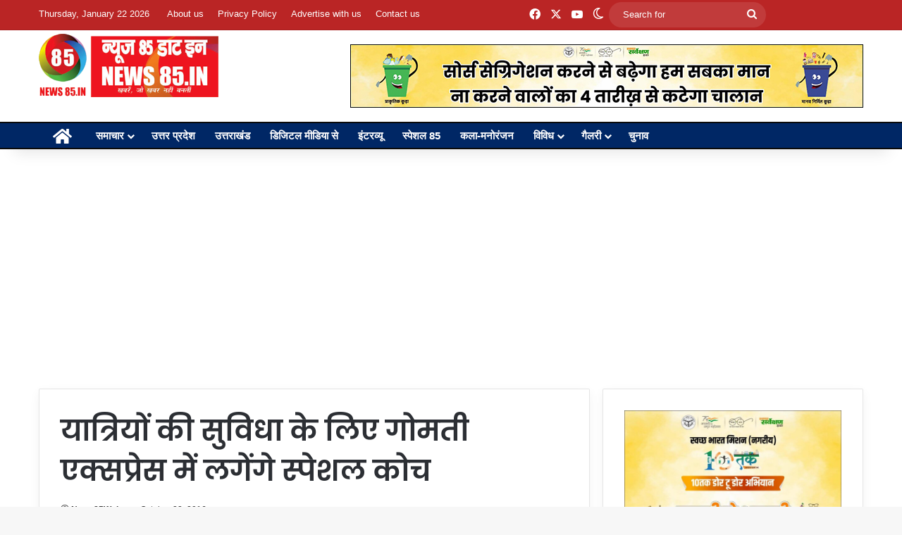

--- FILE ---
content_type: text/html; charset=UTF-8
request_url: https://news85.in/%E0%A4%AF%E0%A4%BE%E0%A4%A4%E0%A5%8D%E0%A4%B0%E0%A4%BF%E0%A4%AF%E0%A5%8B%E0%A4%82-%E0%A4%95%E0%A5%80-%E0%A4%B8%E0%A5%81%E0%A4%B5%E0%A4%BF%E0%A4%A7%E0%A4%BE-%E0%A4%95%E0%A5%87-%E0%A4%B2%E0%A4%BF-2/
body_size: 19613
content:
<!DOCTYPE html>
<html lang="en-US" class="" data-skin="light">
<head>
	<meta charset="UTF-8" />
	<link rel="profile" href="https://gmpg.org/xfn/11" />
	<title>यात्रियों की सुविधा के लिए गोमती एक्सप्रेस में लगेंगे स्पेशल कोच &#8211; News85.in</title>
<meta name='robots' content='max-image-preview:large' />
	<style>img:is([sizes="auto" i], [sizes^="auto," i]) { contain-intrinsic-size: 3000px 1500px }</style>
	<link rel="alternate" type="application/rss+xml" title="News85.in &raquo; Feed" href="https://news85.in/feed/" />
		<script type="text/javascript">
			try {
				if( 'undefined' != typeof localStorage ){
					var tieSkin = localStorage.getItem('tie-skin');
				}

				
				var html = document.getElementsByTagName('html')[0].classList,
						htmlSkin = 'light';

				if( html.contains('dark-skin') ){
					htmlSkin = 'dark';
				}

				if( tieSkin != null && tieSkin != htmlSkin ){
					html.add('tie-skin-inverted');
					var tieSkinInverted = true;
				}

				if( tieSkin == 'dark' ){
					html.add('dark-skin');
				}
				else if( tieSkin == 'light' ){
					html.remove( 'dark-skin' );
				}
				
			} catch(e) { console.log( e ) }

		</script>
		
		<style type="text/css">
			:root{				
			--tie-preset-gradient-1: linear-gradient(135deg, rgba(6, 147, 227, 1) 0%, rgb(155, 81, 224) 100%);
			--tie-preset-gradient-2: linear-gradient(135deg, rgb(122, 220, 180) 0%, rgb(0, 208, 130) 100%);
			--tie-preset-gradient-3: linear-gradient(135deg, rgba(252, 185, 0, 1) 0%, rgba(255, 105, 0, 1) 100%);
			--tie-preset-gradient-4: linear-gradient(135deg, rgba(255, 105, 0, 1) 0%, rgb(207, 46, 46) 100%);
			--tie-preset-gradient-5: linear-gradient(135deg, rgb(238, 238, 238) 0%, rgb(169, 184, 195) 100%);
			--tie-preset-gradient-6: linear-gradient(135deg, rgb(74, 234, 220) 0%, rgb(151, 120, 209) 20%, rgb(207, 42, 186) 40%, rgb(238, 44, 130) 60%, rgb(251, 105, 98) 80%, rgb(254, 248, 76) 100%);
			--tie-preset-gradient-7: linear-gradient(135deg, rgb(255, 206, 236) 0%, rgb(152, 150, 240) 100%);
			--tie-preset-gradient-8: linear-gradient(135deg, rgb(254, 205, 165) 0%, rgb(254, 45, 45) 50%, rgb(107, 0, 62) 100%);
			--tie-preset-gradient-9: linear-gradient(135deg, rgb(255, 203, 112) 0%, rgb(199, 81, 192) 50%, rgb(65, 88, 208) 100%);
			--tie-preset-gradient-10: linear-gradient(135deg, rgb(255, 245, 203) 0%, rgb(182, 227, 212) 50%, rgb(51, 167, 181) 100%);
			--tie-preset-gradient-11: linear-gradient(135deg, rgb(202, 248, 128) 0%, rgb(113, 206, 126) 100%);
			--tie-preset-gradient-12: linear-gradient(135deg, rgb(2, 3, 129) 0%, rgb(40, 116, 252) 100%);
			--tie-preset-gradient-13: linear-gradient(135deg, #4D34FA, #ad34fa);
			--tie-preset-gradient-14: linear-gradient(135deg, #0057FF, #31B5FF);
			--tie-preset-gradient-15: linear-gradient(135deg, #FF007A, #FF81BD);
			--tie-preset-gradient-16: linear-gradient(135deg, #14111E, #4B4462);
			--tie-preset-gradient-17: linear-gradient(135deg, #F32758, #FFC581);

			
					--main-nav-background: #1f2024;
					--main-nav-secondry-background: rgba(0,0,0,0.2);
					--main-nav-primary-color: #0088ff;
					--main-nav-contrast-primary-color: #FFFFFF;
					--main-nav-text-color: #FFFFFF;
					--main-nav-secondry-text-color: rgba(225,255,255,0.5);
					--main-nav-main-border-color: rgba(255,255,255,0.07);
					--main-nav-secondry-border-color: rgba(255,255,255,0.04);
				--tie-buttons-radius: 100px;
			}
		</style>
	<meta name="viewport" content="width=device-width, initial-scale=1.0" /><script type="text/javascript">
/* <![CDATA[ */
window._wpemojiSettings = {"baseUrl":"https:\/\/s.w.org\/images\/core\/emoji\/16.0.1\/72x72\/","ext":".png","svgUrl":"https:\/\/s.w.org\/images\/core\/emoji\/16.0.1\/svg\/","svgExt":".svg","source":{"concatemoji":"https:\/\/news85.in\/wp-includes\/js\/wp-emoji-release.min.js?ver=6.8.3"}};
/*! This file is auto-generated */
!function(s,n){var o,i,e;function c(e){try{var t={supportTests:e,timestamp:(new Date).valueOf()};sessionStorage.setItem(o,JSON.stringify(t))}catch(e){}}function p(e,t,n){e.clearRect(0,0,e.canvas.width,e.canvas.height),e.fillText(t,0,0);var t=new Uint32Array(e.getImageData(0,0,e.canvas.width,e.canvas.height).data),a=(e.clearRect(0,0,e.canvas.width,e.canvas.height),e.fillText(n,0,0),new Uint32Array(e.getImageData(0,0,e.canvas.width,e.canvas.height).data));return t.every(function(e,t){return e===a[t]})}function u(e,t){e.clearRect(0,0,e.canvas.width,e.canvas.height),e.fillText(t,0,0);for(var n=e.getImageData(16,16,1,1),a=0;a<n.data.length;a++)if(0!==n.data[a])return!1;return!0}function f(e,t,n,a){switch(t){case"flag":return n(e,"\ud83c\udff3\ufe0f\u200d\u26a7\ufe0f","\ud83c\udff3\ufe0f\u200b\u26a7\ufe0f")?!1:!n(e,"\ud83c\udde8\ud83c\uddf6","\ud83c\udde8\u200b\ud83c\uddf6")&&!n(e,"\ud83c\udff4\udb40\udc67\udb40\udc62\udb40\udc65\udb40\udc6e\udb40\udc67\udb40\udc7f","\ud83c\udff4\u200b\udb40\udc67\u200b\udb40\udc62\u200b\udb40\udc65\u200b\udb40\udc6e\u200b\udb40\udc67\u200b\udb40\udc7f");case"emoji":return!a(e,"\ud83e\udedf")}return!1}function g(e,t,n,a){var r="undefined"!=typeof WorkerGlobalScope&&self instanceof WorkerGlobalScope?new OffscreenCanvas(300,150):s.createElement("canvas"),o=r.getContext("2d",{willReadFrequently:!0}),i=(o.textBaseline="top",o.font="600 32px Arial",{});return e.forEach(function(e){i[e]=t(o,e,n,a)}),i}function t(e){var t=s.createElement("script");t.src=e,t.defer=!0,s.head.appendChild(t)}"undefined"!=typeof Promise&&(o="wpEmojiSettingsSupports",i=["flag","emoji"],n.supports={everything:!0,everythingExceptFlag:!0},e=new Promise(function(e){s.addEventListener("DOMContentLoaded",e,{once:!0})}),new Promise(function(t){var n=function(){try{var e=JSON.parse(sessionStorage.getItem(o));if("object"==typeof e&&"number"==typeof e.timestamp&&(new Date).valueOf()<e.timestamp+604800&&"object"==typeof e.supportTests)return e.supportTests}catch(e){}return null}();if(!n){if("undefined"!=typeof Worker&&"undefined"!=typeof OffscreenCanvas&&"undefined"!=typeof URL&&URL.createObjectURL&&"undefined"!=typeof Blob)try{var e="postMessage("+g.toString()+"("+[JSON.stringify(i),f.toString(),p.toString(),u.toString()].join(",")+"));",a=new Blob([e],{type:"text/javascript"}),r=new Worker(URL.createObjectURL(a),{name:"wpTestEmojiSupports"});return void(r.onmessage=function(e){c(n=e.data),r.terminate(),t(n)})}catch(e){}c(n=g(i,f,p,u))}t(n)}).then(function(e){for(var t in e)n.supports[t]=e[t],n.supports.everything=n.supports.everything&&n.supports[t],"flag"!==t&&(n.supports.everythingExceptFlag=n.supports.everythingExceptFlag&&n.supports[t]);n.supports.everythingExceptFlag=n.supports.everythingExceptFlag&&!n.supports.flag,n.DOMReady=!1,n.readyCallback=function(){n.DOMReady=!0}}).then(function(){return e}).then(function(){var e;n.supports.everything||(n.readyCallback(),(e=n.source||{}).concatemoji?t(e.concatemoji):e.wpemoji&&e.twemoji&&(t(e.twemoji),t(e.wpemoji)))}))}((window,document),window._wpemojiSettings);
/* ]]> */
</script>
<style id='wp-emoji-styles-inline-css' type='text/css'>

	img.wp-smiley, img.emoji {
		display: inline !important;
		border: none !important;
		box-shadow: none !important;
		height: 1em !important;
		width: 1em !important;
		margin: 0 0.07em !important;
		vertical-align: -0.1em !important;
		background: none !important;
		padding: 0 !important;
	}
</style>
<link rel='stylesheet' id='wp-block-library-css' href='https://news85.in/wp-includes/css/dist/block-library/style.min.css?ver=6.8.3' type='text/css' media='all' />
<style id='wp-block-library-theme-inline-css' type='text/css'>
.wp-block-audio :where(figcaption){color:#555;font-size:13px;text-align:center}.is-dark-theme .wp-block-audio :where(figcaption){color:#ffffffa6}.wp-block-audio{margin:0 0 1em}.wp-block-code{border:1px solid #ccc;border-radius:4px;font-family:Menlo,Consolas,monaco,monospace;padding:.8em 1em}.wp-block-embed :where(figcaption){color:#555;font-size:13px;text-align:center}.is-dark-theme .wp-block-embed :where(figcaption){color:#ffffffa6}.wp-block-embed{margin:0 0 1em}.blocks-gallery-caption{color:#555;font-size:13px;text-align:center}.is-dark-theme .blocks-gallery-caption{color:#ffffffa6}:root :where(.wp-block-image figcaption){color:#555;font-size:13px;text-align:center}.is-dark-theme :root :where(.wp-block-image figcaption){color:#ffffffa6}.wp-block-image{margin:0 0 1em}.wp-block-pullquote{border-bottom:4px solid;border-top:4px solid;color:currentColor;margin-bottom:1.75em}.wp-block-pullquote cite,.wp-block-pullquote footer,.wp-block-pullquote__citation{color:currentColor;font-size:.8125em;font-style:normal;text-transform:uppercase}.wp-block-quote{border-left:.25em solid;margin:0 0 1.75em;padding-left:1em}.wp-block-quote cite,.wp-block-quote footer{color:currentColor;font-size:.8125em;font-style:normal;position:relative}.wp-block-quote:where(.has-text-align-right){border-left:none;border-right:.25em solid;padding-left:0;padding-right:1em}.wp-block-quote:where(.has-text-align-center){border:none;padding-left:0}.wp-block-quote.is-large,.wp-block-quote.is-style-large,.wp-block-quote:where(.is-style-plain){border:none}.wp-block-search .wp-block-search__label{font-weight:700}.wp-block-search__button{border:1px solid #ccc;padding:.375em .625em}:where(.wp-block-group.has-background){padding:1.25em 2.375em}.wp-block-separator.has-css-opacity{opacity:.4}.wp-block-separator{border:none;border-bottom:2px solid;margin-left:auto;margin-right:auto}.wp-block-separator.has-alpha-channel-opacity{opacity:1}.wp-block-separator:not(.is-style-wide):not(.is-style-dots){width:100px}.wp-block-separator.has-background:not(.is-style-dots){border-bottom:none;height:1px}.wp-block-separator.has-background:not(.is-style-wide):not(.is-style-dots){height:2px}.wp-block-table{margin:0 0 1em}.wp-block-table td,.wp-block-table th{word-break:normal}.wp-block-table :where(figcaption){color:#555;font-size:13px;text-align:center}.is-dark-theme .wp-block-table :where(figcaption){color:#ffffffa6}.wp-block-video :where(figcaption){color:#555;font-size:13px;text-align:center}.is-dark-theme .wp-block-video :where(figcaption){color:#ffffffa6}.wp-block-video{margin:0 0 1em}:root :where(.wp-block-template-part.has-background){margin-bottom:0;margin-top:0;padding:1.25em 2.375em}
</style>
<style id='classic-theme-styles-inline-css' type='text/css'>
/*! This file is auto-generated */
.wp-block-button__link{color:#fff;background-color:#32373c;border-radius:9999px;box-shadow:none;text-decoration:none;padding:calc(.667em + 2px) calc(1.333em + 2px);font-size:1.125em}.wp-block-file__button{background:#32373c;color:#fff;text-decoration:none}
</style>
<style id='global-styles-inline-css' type='text/css'>
:root{--wp--preset--aspect-ratio--square: 1;--wp--preset--aspect-ratio--4-3: 4/3;--wp--preset--aspect-ratio--3-4: 3/4;--wp--preset--aspect-ratio--3-2: 3/2;--wp--preset--aspect-ratio--2-3: 2/3;--wp--preset--aspect-ratio--16-9: 16/9;--wp--preset--aspect-ratio--9-16: 9/16;--wp--preset--color--black: #000000;--wp--preset--color--cyan-bluish-gray: #abb8c3;--wp--preset--color--white: #ffffff;--wp--preset--color--pale-pink: #f78da7;--wp--preset--color--vivid-red: #cf2e2e;--wp--preset--color--luminous-vivid-orange: #ff6900;--wp--preset--color--luminous-vivid-amber: #fcb900;--wp--preset--color--light-green-cyan: #7bdcb5;--wp--preset--color--vivid-green-cyan: #00d084;--wp--preset--color--pale-cyan-blue: #8ed1fc;--wp--preset--color--vivid-cyan-blue: #0693e3;--wp--preset--color--vivid-purple: #9b51e0;--wp--preset--gradient--vivid-cyan-blue-to-vivid-purple: linear-gradient(135deg,rgba(6,147,227,1) 0%,rgb(155,81,224) 100%);--wp--preset--gradient--light-green-cyan-to-vivid-green-cyan: linear-gradient(135deg,rgb(122,220,180) 0%,rgb(0,208,130) 100%);--wp--preset--gradient--luminous-vivid-amber-to-luminous-vivid-orange: linear-gradient(135deg,rgba(252,185,0,1) 0%,rgba(255,105,0,1) 100%);--wp--preset--gradient--luminous-vivid-orange-to-vivid-red: linear-gradient(135deg,rgba(255,105,0,1) 0%,rgb(207,46,46) 100%);--wp--preset--gradient--very-light-gray-to-cyan-bluish-gray: linear-gradient(135deg,rgb(238,238,238) 0%,rgb(169,184,195) 100%);--wp--preset--gradient--cool-to-warm-spectrum: linear-gradient(135deg,rgb(74,234,220) 0%,rgb(151,120,209) 20%,rgb(207,42,186) 40%,rgb(238,44,130) 60%,rgb(251,105,98) 80%,rgb(254,248,76) 100%);--wp--preset--gradient--blush-light-purple: linear-gradient(135deg,rgb(255,206,236) 0%,rgb(152,150,240) 100%);--wp--preset--gradient--blush-bordeaux: linear-gradient(135deg,rgb(254,205,165) 0%,rgb(254,45,45) 50%,rgb(107,0,62) 100%);--wp--preset--gradient--luminous-dusk: linear-gradient(135deg,rgb(255,203,112) 0%,rgb(199,81,192) 50%,rgb(65,88,208) 100%);--wp--preset--gradient--pale-ocean: linear-gradient(135deg,rgb(255,245,203) 0%,rgb(182,227,212) 50%,rgb(51,167,181) 100%);--wp--preset--gradient--electric-grass: linear-gradient(135deg,rgb(202,248,128) 0%,rgb(113,206,126) 100%);--wp--preset--gradient--midnight: linear-gradient(135deg,rgb(2,3,129) 0%,rgb(40,116,252) 100%);--wp--preset--font-size--small: 13px;--wp--preset--font-size--medium: 20px;--wp--preset--font-size--large: 36px;--wp--preset--font-size--x-large: 42px;--wp--preset--spacing--20: 0.44rem;--wp--preset--spacing--30: 0.67rem;--wp--preset--spacing--40: 1rem;--wp--preset--spacing--50: 1.5rem;--wp--preset--spacing--60: 2.25rem;--wp--preset--spacing--70: 3.38rem;--wp--preset--spacing--80: 5.06rem;--wp--preset--shadow--natural: 6px 6px 9px rgba(0, 0, 0, 0.2);--wp--preset--shadow--deep: 12px 12px 50px rgba(0, 0, 0, 0.4);--wp--preset--shadow--sharp: 6px 6px 0px rgba(0, 0, 0, 0.2);--wp--preset--shadow--outlined: 6px 6px 0px -3px rgba(255, 255, 255, 1), 6px 6px rgba(0, 0, 0, 1);--wp--preset--shadow--crisp: 6px 6px 0px rgba(0, 0, 0, 1);}:where(.is-layout-flex){gap: 0.5em;}:where(.is-layout-grid){gap: 0.5em;}body .is-layout-flex{display: flex;}.is-layout-flex{flex-wrap: wrap;align-items: center;}.is-layout-flex > :is(*, div){margin: 0;}body .is-layout-grid{display: grid;}.is-layout-grid > :is(*, div){margin: 0;}:where(.wp-block-columns.is-layout-flex){gap: 2em;}:where(.wp-block-columns.is-layout-grid){gap: 2em;}:where(.wp-block-post-template.is-layout-flex){gap: 1.25em;}:where(.wp-block-post-template.is-layout-grid){gap: 1.25em;}.has-black-color{color: var(--wp--preset--color--black) !important;}.has-cyan-bluish-gray-color{color: var(--wp--preset--color--cyan-bluish-gray) !important;}.has-white-color{color: var(--wp--preset--color--white) !important;}.has-pale-pink-color{color: var(--wp--preset--color--pale-pink) !important;}.has-vivid-red-color{color: var(--wp--preset--color--vivid-red) !important;}.has-luminous-vivid-orange-color{color: var(--wp--preset--color--luminous-vivid-orange) !important;}.has-luminous-vivid-amber-color{color: var(--wp--preset--color--luminous-vivid-amber) !important;}.has-light-green-cyan-color{color: var(--wp--preset--color--light-green-cyan) !important;}.has-vivid-green-cyan-color{color: var(--wp--preset--color--vivid-green-cyan) !important;}.has-pale-cyan-blue-color{color: var(--wp--preset--color--pale-cyan-blue) !important;}.has-vivid-cyan-blue-color{color: var(--wp--preset--color--vivid-cyan-blue) !important;}.has-vivid-purple-color{color: var(--wp--preset--color--vivid-purple) !important;}.has-black-background-color{background-color: var(--wp--preset--color--black) !important;}.has-cyan-bluish-gray-background-color{background-color: var(--wp--preset--color--cyan-bluish-gray) !important;}.has-white-background-color{background-color: var(--wp--preset--color--white) !important;}.has-pale-pink-background-color{background-color: var(--wp--preset--color--pale-pink) !important;}.has-vivid-red-background-color{background-color: var(--wp--preset--color--vivid-red) !important;}.has-luminous-vivid-orange-background-color{background-color: var(--wp--preset--color--luminous-vivid-orange) !important;}.has-luminous-vivid-amber-background-color{background-color: var(--wp--preset--color--luminous-vivid-amber) !important;}.has-light-green-cyan-background-color{background-color: var(--wp--preset--color--light-green-cyan) !important;}.has-vivid-green-cyan-background-color{background-color: var(--wp--preset--color--vivid-green-cyan) !important;}.has-pale-cyan-blue-background-color{background-color: var(--wp--preset--color--pale-cyan-blue) !important;}.has-vivid-cyan-blue-background-color{background-color: var(--wp--preset--color--vivid-cyan-blue) !important;}.has-vivid-purple-background-color{background-color: var(--wp--preset--color--vivid-purple) !important;}.has-black-border-color{border-color: var(--wp--preset--color--black) !important;}.has-cyan-bluish-gray-border-color{border-color: var(--wp--preset--color--cyan-bluish-gray) !important;}.has-white-border-color{border-color: var(--wp--preset--color--white) !important;}.has-pale-pink-border-color{border-color: var(--wp--preset--color--pale-pink) !important;}.has-vivid-red-border-color{border-color: var(--wp--preset--color--vivid-red) !important;}.has-luminous-vivid-orange-border-color{border-color: var(--wp--preset--color--luminous-vivid-orange) !important;}.has-luminous-vivid-amber-border-color{border-color: var(--wp--preset--color--luminous-vivid-amber) !important;}.has-light-green-cyan-border-color{border-color: var(--wp--preset--color--light-green-cyan) !important;}.has-vivid-green-cyan-border-color{border-color: var(--wp--preset--color--vivid-green-cyan) !important;}.has-pale-cyan-blue-border-color{border-color: var(--wp--preset--color--pale-cyan-blue) !important;}.has-vivid-cyan-blue-border-color{border-color: var(--wp--preset--color--vivid-cyan-blue) !important;}.has-vivid-purple-border-color{border-color: var(--wp--preset--color--vivid-purple) !important;}.has-vivid-cyan-blue-to-vivid-purple-gradient-background{background: var(--wp--preset--gradient--vivid-cyan-blue-to-vivid-purple) !important;}.has-light-green-cyan-to-vivid-green-cyan-gradient-background{background: var(--wp--preset--gradient--light-green-cyan-to-vivid-green-cyan) !important;}.has-luminous-vivid-amber-to-luminous-vivid-orange-gradient-background{background: var(--wp--preset--gradient--luminous-vivid-amber-to-luminous-vivid-orange) !important;}.has-luminous-vivid-orange-to-vivid-red-gradient-background{background: var(--wp--preset--gradient--luminous-vivid-orange-to-vivid-red) !important;}.has-very-light-gray-to-cyan-bluish-gray-gradient-background{background: var(--wp--preset--gradient--very-light-gray-to-cyan-bluish-gray) !important;}.has-cool-to-warm-spectrum-gradient-background{background: var(--wp--preset--gradient--cool-to-warm-spectrum) !important;}.has-blush-light-purple-gradient-background{background: var(--wp--preset--gradient--blush-light-purple) !important;}.has-blush-bordeaux-gradient-background{background: var(--wp--preset--gradient--blush-bordeaux) !important;}.has-luminous-dusk-gradient-background{background: var(--wp--preset--gradient--luminous-dusk) !important;}.has-pale-ocean-gradient-background{background: var(--wp--preset--gradient--pale-ocean) !important;}.has-electric-grass-gradient-background{background: var(--wp--preset--gradient--electric-grass) !important;}.has-midnight-gradient-background{background: var(--wp--preset--gradient--midnight) !important;}.has-small-font-size{font-size: var(--wp--preset--font-size--small) !important;}.has-medium-font-size{font-size: var(--wp--preset--font-size--medium) !important;}.has-large-font-size{font-size: var(--wp--preset--font-size--large) !important;}.has-x-large-font-size{font-size: var(--wp--preset--font-size--x-large) !important;}
:where(.wp-block-post-template.is-layout-flex){gap: 1.25em;}:where(.wp-block-post-template.is-layout-grid){gap: 1.25em;}
:where(.wp-block-columns.is-layout-flex){gap: 2em;}:where(.wp-block-columns.is-layout-grid){gap: 2em;}
:root :where(.wp-block-pullquote){font-size: 1.5em;line-height: 1.6;}
</style>
<link rel='stylesheet' id='tie-css-base-css' href='https://news85.in/wp-content/themes/jannah/assets/css/base.min.css?ver=7.0.6' type='text/css' media='all' />
<link rel='stylesheet' id='tie-css-styles-css' href='https://news85.in/wp-content/themes/jannah/assets/css/style.min.css?ver=7.0.6' type='text/css' media='all' />
<link rel='stylesheet' id='tie-css-widgets-css' href='https://news85.in/wp-content/themes/jannah/assets/css/widgets.min.css?ver=7.0.6' type='text/css' media='all' />
<link rel='stylesheet' id='tie-css-helpers-css' href='https://news85.in/wp-content/themes/jannah/assets/css/helpers.min.css?ver=7.0.6' type='text/css' media='all' />
<link rel='stylesheet' id='tie-fontawesome5-css' href='https://news85.in/wp-content/themes/jannah/assets/css/fontawesome.css?ver=7.0.6' type='text/css' media='all' />
<link rel='stylesheet' id='tie-css-ilightbox-css' href='https://news85.in/wp-content/themes/jannah/assets/ilightbox/dark-skin/skin.css?ver=7.0.6' type='text/css' media='all' />
<link rel='stylesheet' id='tie-css-single-css' href='https://news85.in/wp-content/themes/jannah/assets/css/single.min.css?ver=7.0.6' type='text/css' media='all' />
<link rel='stylesheet' id='tie-css-print-css' href='https://news85.in/wp-content/themes/jannah/assets/css/print.css?ver=7.0.6' type='text/css' media='print' />
<style id='tie-css-print-inline-css' type='text/css'>
.wf-active .logo-text,.wf-active h1,.wf-active h2,.wf-active h3,.wf-active h4,.wf-active h5,.wf-active h6,.wf-active .the-subtitle{font-family: 'Poppins';}#top-nav .top-menu > ul > li > a{font-size: 13px;}#main-nav .main-menu > ul > li > a{font-size: 15px;}#main-nav{line-height: 2.75em}#main-nav .main-menu > ul ul li a{font-size: 14px;line-height: 1;}.breaking .breaking-title{font-size: 15px;}.ticker-wrapper .ticker-content{font-size: 15px;}:root:root{--brand-color: #ba2525;--dark-brand-color: #880000;--bright-color: #FFFFFF;--base-color: #2c2f34;}#reading-position-indicator{box-shadow: 0 0 10px rgba( 186,37,37,0.7);}:root:root{--brand-color: #ba2525;--dark-brand-color: #880000;--bright-color: #FFFFFF;--base-color: #2c2f34;}#reading-position-indicator{box-shadow: 0 0 10px rgba( 186,37,37,0.7);}.tie-weather-widget.widget,.container-wrapper{box-shadow: 0 5px 15px 0 rgba(0,0,0,0.05);}.dark-skin .tie-weather-widget.widget,.dark-skin .container-wrapper{box-shadow: 0 5px 15px 0 rgba(0,0,0,0.2);}#top-nav,#top-nav .sub-menu,#top-nav .comp-sub-menu,#top-nav .ticker-content,#top-nav .ticker-swipe,.top-nav-boxed #top-nav .topbar-wrapper,.top-nav-dark .top-menu ul,#autocomplete-suggestions.search-in-top-nav{background-color : #ba2525;}#top-nav *,#autocomplete-suggestions.search-in-top-nav{border-color: rgba( #FFFFFF,0.08);}#top-nav .icon-basecloud-bg:after{color: #ba2525;}#top-nav a:not(:hover),#top-nav input,#top-nav #search-submit,#top-nav .fa-spinner,#top-nav .dropdown-social-icons li a span,#top-nav .components > li .social-link:not(:hover) span,#autocomplete-suggestions.search-in-top-nav a{color: #ffffff;}#top-nav input::-moz-placeholder{color: #ffffff;}#top-nav input:-moz-placeholder{color: #ffffff;}#top-nav input:-ms-input-placeholder{color: #ffffff;}#top-nav input::-webkit-input-placeholder{color: #ffffff;}#top-nav,.search-in-top-nav{--tie-buttons-color: #f1c40f;--tie-buttons-border-color: #f1c40f;--tie-buttons-text: #FFFFFF;--tie-buttons-hover-color: #d3a600;}#top-nav a:hover,#top-nav .menu li:hover > a,#top-nav .menu > .tie-current-menu > a,#top-nav .components > li:hover > a,#top-nav .components #search-submit:hover,#autocomplete-suggestions.search-in-top-nav .post-title a:hover{color: #f1c40f;}#top-nav,#top-nav .comp-sub-menu,#top-nav .tie-weather-widget{color: #ffffff;}#autocomplete-suggestions.search-in-top-nav .post-meta,#autocomplete-suggestions.search-in-top-nav .post-meta a:not(:hover){color: rgba( 255,255,255,0.7 );}#top-nav .weather-icon .icon-cloud,#top-nav .weather-icon .icon-basecloud-bg,#top-nav .weather-icon .icon-cloud-behind{color: #ffffff !important;}#main-nav,#main-nav .menu-sub-content,#main-nav .comp-sub-menu,#main-nav ul.cats-vertical li a.is-active,#main-nav ul.cats-vertical li a:hover,#autocomplete-suggestions.search-in-main-nav{background-color: #002765;}#main-nav{border-width: 0;}#theme-header #main-nav:not(.fixed-nav){bottom: 0;}#main-nav .icon-basecloud-bg:after{color: #002765;}#autocomplete-suggestions.search-in-main-nav{border-color: rgba(255,255,255,0.07);}.main-nav-boxed #main-nav .main-menu-wrapper{border-width: 0;}#theme-header:not(.main-nav-boxed) #main-nav,.main-nav-boxed .main-menu-wrapper{border-top-color:#0a0a0a !important;border-top-width:2px !important;border-bottom-color:#0a0a0a !important;border-bottom-width:2px !important;border-right: 0 none;border-left : 0 none;}.main-nav-boxed #main-nav.fixed-nav{box-shadow: none;}.main-nav,.search-in-main-nav{--main-nav-primary-color: #ff0000;--tie-buttons-color: #ff0000;--tie-buttons-border-color: #ff0000;--tie-buttons-text: #FFFFFF;--tie-buttons-hover-color: #e10000;}#main-nav .mega-links-head:after,#main-nav .cats-horizontal a.is-active,#main-nav .cats-horizontal a:hover,#main-nav .spinner > div{background-color: #ff0000;}#main-nav .menu ul li:hover > a,#main-nav .menu ul li.current-menu-item:not(.mega-link-column) > a,#main-nav .components a:hover,#main-nav .components > li:hover > a,#main-nav #search-submit:hover,#main-nav .cats-vertical a.is-active,#main-nav .cats-vertical a:hover,#main-nav .mega-menu .post-meta a:hover,#main-nav .mega-menu .post-box-title a:hover,#autocomplete-suggestions.search-in-main-nav a:hover,#main-nav .spinner-circle:after{color: #ff0000;}#main-nav .menu > li.tie-current-menu > a,#main-nav .menu > li:hover > a,.theme-header #main-nav .mega-menu .cats-horizontal a.is-active,.theme-header #main-nav .mega-menu .cats-horizontal a:hover{color: #FFFFFF;}#main-nav .menu > li.tie-current-menu > a:before,#main-nav .menu > li:hover > a:before{border-top-color: #FFFFFF;}#site-info{background-color: #ba2525;}#site-info,#site-info ul.social-icons li a:not(:hover) span{color: #ffffff;}#footer .site-info a:not(:hover){color: #ffffff;}#footer .site-info a:hover{color: #f1c40f;}@media (max-width: 991px){.side-aside #mobile-menu .menu > li{border-color: rgba(255,255,255,0.05);}}@media (max-width: 991px){.side-aside.dark-skin{background-color: #ba2525;}}.side-aside #mobile-menu li a,.side-aside #mobile-menu .mobile-arrows,.side-aside #mobile-search .search-field{color: #ffffff;}#mobile-search .search-field::-moz-placeholder {color: #ffffff;}#mobile-search .search-field:-moz-placeholder {color: #ffffff;}#mobile-search .search-field:-ms-input-placeholder {color: #ffffff;}#mobile-search .search-field::-webkit-input-placeholder {color: #ffffff;}@media (max-width: 991px){.tie-btn-close span{color: #ffffff;}}#respond .comment-form-email {width: 100% !important;float: none !important;}
</style>
<script type="text/javascript" src="https://news85.in/wp-includes/js/jquery/jquery.min.js?ver=3.7.1" id="jquery-core-js"></script>
<script type="text/javascript" src="https://news85.in/wp-includes/js/jquery/jquery-migrate.min.js?ver=3.4.1" id="jquery-migrate-js"></script>
<link rel="https://api.w.org/" href="https://news85.in/wp-json/" /><link rel="alternate" title="JSON" type="application/json" href="https://news85.in/wp-json/wp/v2/posts/16614" /><link rel="EditURI" type="application/rsd+xml" title="RSD" href="https://news85.in/xmlrpc.php?rsd" />
<meta name="generator" content="WordPress 6.8.3" />
<link rel="canonical" href="https://news85.in/%e0%a4%af%e0%a4%be%e0%a4%a4%e0%a5%8d%e0%a4%b0%e0%a4%bf%e0%a4%af%e0%a5%8b%e0%a4%82-%e0%a4%95%e0%a5%80-%e0%a4%b8%e0%a5%81%e0%a4%b5%e0%a4%bf%e0%a4%a7%e0%a4%be-%e0%a4%95%e0%a5%87-%e0%a4%b2%e0%a4%bf-2/" />
<link rel='shortlink' href='https://news85.in/?p=16614' />
<link rel="alternate" title="oEmbed (JSON)" type="application/json+oembed" href="https://news85.in/wp-json/oembed/1.0/embed?url=https%3A%2F%2Fnews85.in%2F%25e0%25a4%25af%25e0%25a4%25be%25e0%25a4%25a4%25e0%25a5%258d%25e0%25a4%25b0%25e0%25a4%25bf%25e0%25a4%25af%25e0%25a5%258b%25e0%25a4%2582-%25e0%25a4%2595%25e0%25a5%2580-%25e0%25a4%25b8%25e0%25a5%2581%25e0%25a4%25b5%25e0%25a4%25bf%25e0%25a4%25a7%25e0%25a4%25be-%25e0%25a4%2595%25e0%25a5%2587-%25e0%25a4%25b2%25e0%25a4%25bf-2%2F" />
<link rel="alternate" title="oEmbed (XML)" type="text/xml+oembed" href="https://news85.in/wp-json/oembed/1.0/embed?url=https%3A%2F%2Fnews85.in%2F%25e0%25a4%25af%25e0%25a4%25be%25e0%25a4%25a4%25e0%25a5%258d%25e0%25a4%25b0%25e0%25a4%25bf%25e0%25a4%25af%25e0%25a5%258b%25e0%25a4%2582-%25e0%25a4%2595%25e0%25a5%2580-%25e0%25a4%25b8%25e0%25a5%2581%25e0%25a4%25b5%25e0%25a4%25bf%25e0%25a4%25a7%25e0%25a4%25be-%25e0%25a4%2595%25e0%25a5%2587-%25e0%25a4%25b2%25e0%25a4%25bf-2%2F&#038;format=xml" />
<script async src="//pagead2.googlesyndication.com/pagead/js/adsbygoogle.js"></script>
<script>
     (adsbygoogle = window.adsbygoogle || []).push({
          google_ad_client: "ca-pub-8822739742788372",
          enable_page_level_ads: true
     });
</script>


<!-- Global site tag (gtag.js) - Google Analytics -->
<script async src="https://www.googletagmanager.com/gtag/js?id=UA-204963230-1"></script>
<script>
  window.dataLayer = window.dataLayer || [];
  function gtag(){dataLayer.push(arguments);}
  gtag('js', new Date());

  gtag('config', 'UA-204963230-1');
</script>





<!-- afp header code starts here -->
<script type="text/javascript"> var adgh_p1="605"; var adgh_p2=""; var adgh_p3="0";var adgHdSc=document.createElement("script"); document.head.appendChild(adgHdSc); adgHdSc.async=true; var adgHscParam="p1="+adgh_p1+"&p2="+adgh_p2+"&p3="+adgh_p3; adgHdSc.id="adg_pixel_header_script";adgHdSc.src="//adgebra.co.in/afph/afph.js?"+adgHscParam; </script>
<!-- afp header code ends here --><meta http-equiv="X-UA-Compatible" content="IE=edge">
</head>

<body id="tie-body" class="wp-singular post-template-default single single-post postid-16614 single-format-standard wp-theme-jannah wrapper-has-shadow block-head-8 magazine1 is-thumb-overlay-disabled is-desktop is-header-layout-3 has-header-ad sidebar-right has-sidebar post-layout-1 narrow-title-narrow-media has-mobile-share">



<div class="background-overlay">

	<div id="tie-container" class="site tie-container">

		
		<div id="tie-wrapper">

			
<header id="theme-header" class="theme-header header-layout-3 main-nav-dark main-nav-default-dark main-nav-below has-stream-item top-nav-active top-nav-dark top-nav-default-dark top-nav-above has-shadow has-normal-width-logo mobile-header-centered">
	
<nav id="top-nav"  class="has-date-menu-components top-nav header-nav" aria-label="Secondary Navigation">
	<div class="container">
		<div class="topbar-wrapper">

			
					<div class="topbar-today-date">
						Thursday, January 22 2026					</div>
					
			<div class="tie-alignleft">
				<div class="top-menu header-menu"><ul id="menu-top-menu" class="menu"><li id="menu-item-182917" class="menu-item menu-item-type-post_type menu-item-object-page menu-item-182917"><a href="https://news85.in/about-us/">About us</a></li>
<li id="menu-item-182922" class="menu-item menu-item-type-post_type menu-item-object-page menu-item-privacy-policy menu-item-182922"><a rel="privacy-policy" href="https://news85.in/privacy-policy/">Privacy Policy</a></li>
<li id="menu-item-182918" class="menu-item menu-item-type-post_type menu-item-object-page menu-item-182918"><a href="https://news85.in/advertise-with-us/">Advertise with us</a></li>
<li id="menu-item-182919" class="menu-item menu-item-type-post_type menu-item-object-page menu-item-182919"><a href="https://news85.in/contact-us/">Contact us</a></li>
</ul></div>			</div><!-- .tie-alignleft /-->

			<div class="tie-alignright">
				<ul class="components"> <li class="social-icons-item"><a class="social-link facebook-social-icon" rel="external noopener nofollow" target="_blank" href="#"><span class="tie-social-icon tie-icon-facebook"></span><span class="screen-reader-text">Facebook</span></a></li><li class="social-icons-item"><a class="social-link twitter-social-icon" rel="external noopener nofollow" target="_blank" href="#"><span class="tie-social-icon tie-icon-twitter"></span><span class="screen-reader-text">X</span></a></li><li class="social-icons-item"><a class="social-link youtube-social-icon" rel="external noopener nofollow" target="_blank" href="#"><span class="tie-social-icon tie-icon-youtube"></span><span class="screen-reader-text">YouTube</span></a></li> 	<li class="skin-icon menu-item custom-menu-link">
		<a href="#" class="change-skin" title="Switch skin">
			<span class="tie-icon-moon change-skin-icon" aria-hidden="true"></span>
			<span class="screen-reader-text">Switch skin</span>
		</a>
	</li>
				<li class="search-bar menu-item custom-menu-link" aria-label="Search">
				<form method="get" id="search" action="https://news85.in/">
					<input id="search-input"  inputmode="search" type="text" name="s" title="Search for" placeholder="Search for" />
					<button id="search-submit" type="submit">
						<span class="tie-icon-search tie-search-icon" aria-hidden="true"></span>
						<span class="screen-reader-text">Search for</span>
					</button>
				</form>
			</li>
			</ul><!-- Components -->			</div><!-- .tie-alignright /-->

		</div><!-- .topbar-wrapper /-->
	</div><!-- .container /-->
</nav><!-- #top-nav /-->

<div class="container header-container">
	<div class="tie-row logo-row">

		
		<div class="logo-wrapper">
			<div class="tie-col-md-4 logo-container clearfix">
				<div id="mobile-header-components-area_1" class="mobile-header-components"><ul class="components"><li class="mobile-component_search custom-menu-link">
				<a href="#" class="tie-search-trigger-mobile">
					<span class="tie-icon-search tie-search-icon" aria-hidden="true"></span>
					<span class="screen-reader-text">Search for</span>
				</a>
			</li></ul></div>
		<div id="logo" class="image-logo" style="margin-top: 5px; margin-bottom: 5px;">

			
			<a title="News85.in" href="https://news85.in/">
				
				<picture class="tie-logo-default tie-logo-picture">
					
					<source class="tie-logo-source-default tie-logo-source" srcset="https://news85.in/wp-content/uploads/2017/12/news85.png">
					<img class="tie-logo-img-default tie-logo-img" src="https://news85.in/wp-content/uploads/2017/12/news85.png" alt="News85.in" width="300" height="100" style="max-height:100px; width: auto;" />
				</picture>
						</a>

			
		</div><!-- #logo /-->

		<div id="mobile-header-components-area_2" class="mobile-header-components"><ul class="components"><li class="mobile-component_menu custom-menu-link"><a href="#" id="mobile-menu-icon" class=""><span class="tie-mobile-menu-icon tie-icon-grid-4"></span><span class="screen-reader-text">Menu</span></a></li></ul></div>			</div><!-- .tie-col /-->
		</div><!-- .logo-wrapper /-->

		<div class="tie-col-md-8 stream-item stream-item-top-wrapper"><div class="stream-item-top">
					<a href="http://up.gov.in" title="" target="_blank" rel="nofollow noopener">
						<img src="https://news85.in/wp-content/uploads/2023/03/sbm-h.jpg" alt="" width="728" height="91" />
					</a>
				</div></div><!-- .tie-col /-->
	</div><!-- .tie-row /-->
</div><!-- .container /-->

<div class="main-nav-wrapper">
	<nav id="main-nav"  class="main-nav header-nav menu-style-line menu-style-minimal"  aria-label="Primary Navigation">
		<div class="container">

			<div class="main-menu-wrapper">

				
				<div id="menu-components-wrap">

					
					<div class="main-menu main-menu-wrap">
						<div id="main-nav-menu" class="main-menu header-menu"><ul id="menu-main-menu" class="menu"><li id="menu-item-27" class="menu-item menu-item-type-custom menu-item-object-custom menu-item-home menu-item-27 menu-item-has-icon is-icon-only"><a href="http://news85.in/"> <span aria-hidden="true" class="tie-menu-icon fas fa-home"></span>  <span class="screen-reader-text">होम</span></a></li>
<li id="menu-item-48" class="menu-item menu-item-type-taxonomy menu-item-object-category current-post-ancestor menu-item-has-children menu-item-48"><a href="https://news85.in/category/%e0%a4%b8%e0%a4%ae%e0%a4%be%e0%a4%9a%e0%a4%be%e0%a4%b0/">समाचार</a>
<ul class="sub-menu menu-sub-content">
	<li id="menu-item-44" class="menu-item menu-item-type-taxonomy menu-item-object-category menu-item-44"><a href="https://news85.in/category/%e0%a4%b8%e0%a4%ae%e0%a4%be%e0%a4%9a%e0%a4%be%e0%a4%b0/%e0%a4%b0%e0%a4%be%e0%a4%b7%e0%a5%8d%e0%a4%9f%e0%a5%8d%e0%a4%b0%e0%a5%80%e0%a4%af/">राष्ट्रीय</a></li>
	<li id="menu-item-37" class="menu-item menu-item-type-taxonomy menu-item-object-category current-post-ancestor current-menu-parent current-post-parent menu-item-has-children menu-item-37"><a href="https://news85.in/category/%e0%a4%b8%e0%a4%ae%e0%a4%be%e0%a4%9a%e0%a4%be%e0%a4%b0/%e0%a4%aa%e0%a5%8d%e0%a4%b0%e0%a4%be%e0%a4%a6%e0%a5%87%e0%a4%b6%e0%a4%bf%e0%a4%95/">प्रादेशिक</a>
	<ul class="sub-menu menu-sub-content">
		<li id="menu-item-117804" class="menu-item menu-item-type-taxonomy menu-item-object-category menu-item-117804"><a href="https://news85.in/category/%e0%a4%b8%e0%a4%ae%e0%a4%be%e0%a4%9a%e0%a4%be%e0%a4%b0/%e0%a4%aa%e0%a5%8d%e0%a4%b0%e0%a4%be%e0%a4%a6%e0%a5%87%e0%a4%b6%e0%a4%bf%e0%a4%95/%e0%a4%a6%e0%a4%bf%e0%a4%b2%e0%a5%8d%e0%a4%b2%e0%a5%80/">दिल्ली</a></li>
	</ul>
</li>
	<li id="menu-item-30" class="menu-item menu-item-type-taxonomy menu-item-object-category menu-item-30"><a href="https://news85.in/category/%e0%a4%b8%e0%a4%ae%e0%a4%be%e0%a4%9a%e0%a4%be%e0%a4%b0/%e0%a4%85%e0%a4%82%e0%a4%a4%e0%a4%b0%e0%a4%b0%e0%a4%be%e0%a4%b7%e0%a5%8d%e0%a4%9f%e0%a5%8d%e0%a4%b0%e0%a5%80%e0%a4%af/">अंतरराष्ट्रीय</a></li>
	<li id="menu-item-2343" class="menu-item menu-item-type-taxonomy menu-item-object-category menu-item-2343"><a href="https://news85.in/category/%e0%a4%b8%e0%a4%ae%e0%a4%be%e0%a4%9a%e0%a4%be%e0%a4%b0/%e0%a4%b8%e0%a5%8d%e0%a4%a5%e0%a4%be%e0%a4%a8%e0%a5%80%e0%a4%af/">स्थानीय</a></li>
</ul>
</li>
<li id="menu-item-6332" class="menu-item menu-item-type-taxonomy menu-item-object-category menu-item-6332"><a href="https://news85.in/category/%e0%a4%b8%e0%a4%ae%e0%a4%be%e0%a4%9a%e0%a4%be%e0%a4%b0/%e0%a4%aa%e0%a5%8d%e0%a4%b0%e0%a4%be%e0%a4%a6%e0%a5%87%e0%a4%b6%e0%a4%bf%e0%a4%95/uttar-pradesh/">उत्तर प्रदेश</a></li>
<li id="menu-item-96110" class="menu-item menu-item-type-taxonomy menu-item-object-category menu-item-96110"><a href="https://news85.in/category/%e0%a4%b8%e0%a4%ae%e0%a4%be%e0%a4%9a%e0%a4%be%e0%a4%b0/%e0%a4%aa%e0%a5%8d%e0%a4%b0%e0%a4%be%e0%a4%a6%e0%a5%87%e0%a4%b6%e0%a4%bf%e0%a4%95/uttarakhand-news/">उत्तराखंड</a></li>
<li id="menu-item-2344" class="menu-item menu-item-type-taxonomy menu-item-object-category menu-item-2344"><a href="https://news85.in/category/%e0%a4%b8%e0%a5%8b%e0%a4%b6%e0%a4%b2-%e0%a4%ae%e0%a5%80%e0%a4%a1%e0%a4%bf%e0%a4%af%e0%a4%be-%e0%a4%b8%e0%a5%87/">डिजिटल मीडिया से</a></li>
<li id="menu-item-49" class="menu-item menu-item-type-taxonomy menu-item-object-category menu-item-49"><a href="https://news85.in/category/%e0%a4%b8%e0%a4%be%e0%a4%95%e0%a5%8d%e0%a4%b7%e0%a4%be%e0%a4%a4%e0%a5%8d%e0%a4%95%e0%a4%be%e0%a4%b0/">इंटरव्यू</a></li>
<li id="menu-item-2345" class="menu-item menu-item-type-taxonomy menu-item-object-category menu-item-2345"><a href="https://news85.in/category/%e0%a4%b8%e0%a5%8d%e0%a4%aa%e0%a5%87%e0%a4%b6%e0%a4%b285/">स्पेशल 85</a></li>
<li id="menu-item-2346" class="menu-item menu-item-type-taxonomy menu-item-object-category menu-item-2346"><a href="https://news85.in/category/entertainment/">कला-मनोरंजन</a></li>
<li id="menu-item-117801" class="menu-item menu-item-type-custom menu-item-object-custom menu-item-has-children menu-item-117801"><a href="#">विविध</a>
<ul class="sub-menu menu-sub-content">
	<li id="menu-item-42" class="menu-item menu-item-type-taxonomy menu-item-object-category menu-item-42"><a href="https://news85.in/category/%e0%a4%ae%e0%a4%b9%e0%a4%bf%e0%a4%b2%e0%a4%be-%e0%a4%9c%e0%a4%97%e0%a4%a4/">महिला जगत</a></li>
	<li id="menu-item-117799" class="menu-item menu-item-type-taxonomy menu-item-object-category menu-item-117799"><a href="https://news85.in/category/%e0%a4%95%e0%a5%83%e0%a4%b7%e0%a4%bf-%e0%a4%9c%e0%a4%97%e0%a4%a4/">कृषि जगत</a></li>
	<li id="menu-item-35" class="menu-item menu-item-type-taxonomy menu-item-object-category menu-item-35"><a href="https://news85.in/category/%e0%a4%96%e0%a5%87%e0%a4%b2%e0%a4%95%e0%a5%82%e0%a4%a6/">खेल कूद</a></li>
	<li id="menu-item-83" class="menu-item menu-item-type-taxonomy menu-item-object-category menu-item-83"><a href="https://news85.in/category/%e0%a4%b8%e0%a5%8d%e0%a4%b5%e0%a4%be%e0%a4%b8%e0%a5%8d%e0%a4%a5%e0%a5%8d%e0%a4%af/">स्वास्थ्य</a></li>
</ul>
</li>
<li id="menu-item-61" class="menu-item menu-item-type-custom menu-item-object-custom menu-item-has-children menu-item-61"><a href="#">गैलरी</a>
<ul class="sub-menu menu-sub-content">
	<li id="menu-item-38" class="menu-item menu-item-type-taxonomy menu-item-object-category menu-item-38"><a href="https://news85.in/category/%e0%a4%ab%e0%a5%8b%e0%a4%9f%e0%a5%8b-%e0%a4%97%e0%a5%88%e0%a4%b2%e0%a4%b0%e0%a5%80/">फोटो गैलरी</a></li>
	<li id="menu-item-46" class="menu-item menu-item-type-taxonomy menu-item-object-category menu-item-46"><a href="https://news85.in/category/%e0%a4%b5%e0%a5%80%e0%a4%a1%e0%a4%bf%e0%a4%af%e0%a5%8b/">वीडियो</a></li>
</ul>
</li>
<li id="menu-item-63138" class="menu-item menu-item-type-taxonomy menu-item-object-category menu-item-63138"><a href="https://news85.in/category/%e0%a4%9a%e0%a5%81%e0%a4%a8%e0%a4%be%e0%a4%b5/">चुनाव</a></li>
</ul></div>					</div><!-- .main-menu /-->

					<ul class="components"></ul><!-- Components -->
				</div><!-- #menu-components-wrap /-->
			</div><!-- .main-menu-wrapper /-->
		</div><!-- .container /-->

			</nav><!-- #main-nav /-->
</div><!-- .main-nav-wrapper /-->

</header>

		<script type="text/javascript">
			try{if("undefined"!=typeof localStorage){var header,mnIsDark=!1,tnIsDark=!1;(header=document.getElementById("theme-header"))&&((header=header.classList).contains("main-nav-default-dark")&&(mnIsDark=!0),header.contains("top-nav-default-dark")&&(tnIsDark=!0),"dark"==tieSkin?(header.add("main-nav-dark","top-nav-dark"),header.remove("main-nav-light","top-nav-light")):"light"==tieSkin&&(mnIsDark||(header.remove("main-nav-dark"),header.add("main-nav-light")),tnIsDark||(header.remove("top-nav-dark"),header.add("top-nav-light"))))}}catch(a){console.log(a)}
		</script>
		<div id="content" class="site-content container"><div id="main-content-row" class="tie-row main-content-row">

<div class="main-content tie-col-md-8 tie-col-xs-12" role="main">

	
	<article id="the-post" class="container-wrapper post-content tie-standard">

		
<header class="entry-header-outer">

	
	<div class="entry-header">

		
		<h1 class="post-title entry-title">
			यात्रियों की सुविधा के लिए गोमती एक्सप्रेस में लगेंगे स्पेशल कोच		</h1>

		<div class="single-post-meta post-meta clearfix"><span class="author-meta single-author no-avatars"><span class="meta-item meta-author-wrapper meta-author-8"><span class="meta-author"><a href="https://news85.in/author/news85web/" class="author-name tie-icon" title="News85Web">News85Web</a></span></span></span><span class="date meta-item tie-icon">October 22, 2016</span></div><!-- .post-meta -->	</div><!-- .entry-header /-->

	
	
</header><!-- .entry-header-outer /-->


<div  class="featured-area"><div class="featured-area-inner"><figure class="single-featured-image"><img width="650" height="366" src="https://news85.in/wp-content/uploads/2016/10/train-1-e1573784410283.jpg" class="attachment-full size-full wp-post-image" alt="" data-main-img="1" decoding="async" fetchpriority="high" /></figure></div></div>
		<div class="entry-content entry clearfix">

			
			<div class="crumr6971966224b7d" ><script async src="//pagead2.googlesyndication.com/pagead/js/adsbygoogle.js"></script>
<!-- my ad -->
<ins class="adsbygoogle"
     style="display:block"
     data-ad-client="ca-pub-8822739742788372"
     data-ad-slot="2085881646"
     data-ad-format="auto"></ins>
<script>
(adsbygoogle = window.adsbygoogle || []).push({});
</script></div><style type="text/css">
.crumr6971966224b7d {
margin: 5px; padding: 0px;
}
@media screen and (min-width: 1201px) {
.crumr6971966224b7d {
display: block;
}
}
@media screen and (min-width: 993px) and (max-width: 1200px) {
.crumr6971966224b7d {
display: block;
}
}
@media screen and (min-width: 769px) and (max-width: 992px) {
.crumr6971966224b7d {
display: block;
}
}
@media screen and (min-width: 768px) and (max-width: 768px) {
.crumr6971966224b7d {
display: block;
}
}
@media screen and (max-width: 767px) {
.crumr6971966224b7d {
display: block;
}
}
</style>
<h4></h4>
<p><img decoding="async" class="alignright  wp-image-16615" src="https://news85.in/wp-content/uploads/2016/10/train-1.jpg" alt="train" width="651" height="366" />लखनऊ,  लखनऊ-दिल्ली रूट की जान कही जाने वाली गोमती एक्सप्रेस में यात्रियों की सुविधा के लिए अब स्पेशल कोच लगेंगे। रेलवे ने लखनऊ रीजन को 12 दीन दयाल स्पेशल कोच उपलब्ध कराए हैं जिनमें से ज्यादातर कोचों को गोमती ऐक्सप्रेम में लगाया जायेगा। लखनऊ रेल के एक वरिष्ठ अधिकारी ने बताया कि इन कोचों के लगने के बाद गोमती एक्सप्रेस में सफर करने वाले यात्रियों को काफी सुविधा मिलेगी। उन्होंने बताया कि गोमती एक्सप्रेम में लगने वाले यह कोच खास तरह के हैं। इन कोचों में बेहतर सीटों के साथ ही अतिरिक्त सुविधाएं भी हैं, जो यात्रियों के सफर को आरामदायक बना देगी।</p>
<p>कोचों के लगने के बाद गोमती एक्सप्रेस में सफर करने वाले यात्रियों को पानी के लिए भटकना नहीं पड़ेगा। यात्रियों को कोच के अंदर ही शुद्ध आरओ का पानी मिलेगा वो भी फ्री में। अधिकारी के मुताबिक, खास कोच के लगने के बाद गोमती एक्सप्रेस की बोगियों में गंदगी नहीं होगी क्योंकि इन कोचों में स्टील का कूड़ादान है, जिसमें यात्री अपने वेस्ट सामान को डाल सकते हैं। साथ ही इन कोचों की सीटें अपेक्षाकृत अधिक आरामदायक होती है, जिससे यात्रियों को लंबी दूरी की यात्रा करने में तकलीफ नहीं होगी।</p>				<div id="inline-related-post" class="mag-box mini-posts-box content-only">
					<div class="container-wrapper">

						<div class="widget-title the-global-title">
							<div class="the-subtitle">Related Articles</div>
						</div>

						<div class="mag-box-container clearfix">
							<ul class="posts-items posts-list-container">
								
<li class="widget-single-post-item widget-post-list tie-standard">

			<div class="post-widget-thumbnail">

			
			<a aria-label="क्रिकेट जगत में आया भूचाल, आईसीसी ने सुनाया अंतिम फैसला" href="https://news85.in/earthquake-in-the-cricket-world-icc-gives-final-decision/" class="post-thumb"><img width="220" height="150" src="https://news85.in/wp-content/uploads/2026/01/cci-220x150.jpg" class="attachment-jannah-image-small size-jannah-image-small tie-small-image wp-post-image" alt="" /></a>		</div><!-- post-alignleft /-->
	
	<div class="post-widget-body ">
		<a class="post-title the-subtitle" href="https://news85.in/earthquake-in-the-cricket-world-icc-gives-final-decision/">क्रिकेट जगत में आया भूचाल, आईसीसी ने सुनाया अंतिम फैसला</a>

		<div class="post-meta">
			<span class="date meta-item tie-icon">January 21, 2026</span>		</div>
	</div>
</li>

<li class="widget-single-post-item widget-post-list tie-standard">

			<div class="post-widget-thumbnail">

			
			<a aria-label="मतदाताओं के कल्याण के लिए समाजवादी पार्टी पहुंची चुनाव आयोग" href="https://news85.in/samajwadi-party-reached-the-election-commission-for-the-welfare-of-voters/" class="post-thumb"><img width="220" height="126" src="https://news85.in/wp-content/uploads/2019/09/samajwadi-party-1-e1589603223381.jpg" class="attachment-jannah-image-small size-jannah-image-small tie-small-image wp-post-image" alt="" /></a>		</div><!-- post-alignleft /-->
	
	<div class="post-widget-body ">
		<a class="post-title the-subtitle" href="https://news85.in/samajwadi-party-reached-the-election-commission-for-the-welfare-of-voters/">मतदाताओं के कल्याण के लिए समाजवादी पार्टी पहुंची चुनाव आयोग</a>

		<div class="post-meta">
			<span class="date meta-item tie-icon">January 21, 2026</span>		</div>
	</div>
</li>
							</ul>
						</div>
					</div>
				</div>
				

			
		</div><!-- .entry-content /-->

				<div id="post-extra-info">
			<div class="theiaStickySidebar">
				<div class="single-post-meta post-meta clearfix"><span class="author-meta single-author no-avatars"><span class="meta-item meta-author-wrapper meta-author-8"><span class="meta-author"><a href="https://news85.in/author/news85web/" class="author-name tie-icon" title="News85Web">News85Web</a></span></span></span><span class="date meta-item tie-icon">October 22, 2016</span></div><!-- .post-meta -->
			</div>
		</div>

		<div class="clearfix"></div>
		<script id="tie-schema-json" type="application/ld+json">{"@context":"http:\/\/schema.org","@type":"Article","dateCreated":"2016-10-22T18:15:38+05:30","datePublished":"2016-10-22T18:15:38+05:30","dateModified":"2016-10-22T18:15:38+05:30","headline":"\u092f\u093e\u0924\u094d\u0930\u093f\u092f\u094b\u0902 \u0915\u0940 \u0938\u0941\u0935\u093f\u0927\u093e \u0915\u0947 \u0932\u093f\u090f \u0917\u094b\u092e\u0924\u0940 \u090f\u0915\u094d\u0938\u092a\u094d\u0930\u0947\u0938 \u092e\u0947\u0902 \u0932\u0917\u0947\u0902\u0917\u0947 \u0938\u094d\u092a\u0947\u0936\u0932 \u0915\u094b\u091a","name":"\u092f\u093e\u0924\u094d\u0930\u093f\u092f\u094b\u0902 \u0915\u0940 \u0938\u0941\u0935\u093f\u0927\u093e \u0915\u0947 \u0932\u093f\u090f \u0917\u094b\u092e\u0924\u0940 \u090f\u0915\u094d\u0938\u092a\u094d\u0930\u0947\u0938 \u092e\u0947\u0902 \u0932\u0917\u0947\u0902\u0917\u0947 \u0938\u094d\u092a\u0947\u0936\u0932 \u0915\u094b\u091a","keywords":[],"url":"https:\/\/news85.in\/%e0%a4%af%e0%a4%be%e0%a4%a4%e0%a5%8d%e0%a4%b0%e0%a4%bf%e0%a4%af%e0%a5%8b%e0%a4%82-%e0%a4%95%e0%a5%80-%e0%a4%b8%e0%a5%81%e0%a4%b5%e0%a4%bf%e0%a4%a7%e0%a4%be-%e0%a4%95%e0%a5%87-%e0%a4%b2%e0%a4%bf-2\/","description":"\u0932\u0916\u0928\u090a, \u00a0\u0932\u0916\u0928\u090a-\u0926\u093f\u0932\u094d\u0932\u0940 \u0930\u0942\u091f \u0915\u0940 \u091c\u093e\u0928 \u0915\u0939\u0940 \u091c\u093e\u0928\u0947 \u0935\u093e\u0932\u0940 \u0917\u094b\u092e\u0924\u0940 \u090f\u0915\u094d\u0938\u092a\u094d\u0930\u0947\u0938 \u092e\u0947\u0902 \u092f\u093e\u0924\u094d\u0930\u093f\u092f\u094b\u0902 \u0915\u0940 \u0938\u0941\u0935\u093f\u0927\u093e \u0915\u0947 \u0932\u093f\u090f \u0905\u092c \u0938\u094d\u092a\u0947\u0936\u0932 \u0915\u094b\u091a \u0932\u0917\u0947\u0902\u0917\u0947\u0964 \u0930\u0947\u0932\u0935\u0947 \u0928\u0947 \u0932\u0916\u0928\u090a \u0930\u0940\u091c\u0928 \u0915\u094b 12 \u0926\u0940\u0928 \u0926\u092f\u093e\u0932 \u0938\u094d\u092a\u0947\u0936\u0932 \u0915\u094b\u091a \u0909\u092a\u0932\u092c\u094d\u0927 \u0915\u0930\u093e\u090f \u0939\u0948\u0902 \u091c\u093f\u0928\u092e\u0947\u0902 \u0938\u0947 \u091c\u094d\u092f\u093e\u0926\u093e\u0924\u0930 \u0915\u094b\u091a\u094b\u0902 \u0915","copyrightYear":"2016","articleSection":"MAIN SLIDER,\u092a\u094d\u0930\u093e\u0926\u0947\u0936\u093f\u0915","articleBody":"\r\n\u0932\u0916\u0928\u090a, \u00a0\u0932\u0916\u0928\u090a-\u0926\u093f\u0932\u094d\u0932\u0940 \u0930\u0942\u091f \u0915\u0940 \u091c\u093e\u0928 \u0915\u0939\u0940 \u091c\u093e\u0928\u0947 \u0935\u093e\u0932\u0940 \u0917\u094b\u092e\u0924\u0940 \u090f\u0915\u094d\u0938\u092a\u094d\u0930\u0947\u0938 \u092e\u0947\u0902 \u092f\u093e\u0924\u094d\u0930\u093f\u092f\u094b\u0902 \u0915\u0940 \u0938\u0941\u0935\u093f\u0927\u093e \u0915\u0947 \u0932\u093f\u090f \u0905\u092c \u0938\u094d\u092a\u0947\u0936\u0932 \u0915\u094b\u091a \u0932\u0917\u0947\u0902\u0917\u0947\u0964 \u0930\u0947\u0932\u0935\u0947 \u0928\u0947 \u0932\u0916\u0928\u090a \u0930\u0940\u091c\u0928 \u0915\u094b 12 \u0926\u0940\u0928 \u0926\u092f\u093e\u0932 \u0938\u094d\u092a\u0947\u0936\u0932 \u0915\u094b\u091a \u0909\u092a\u0932\u092c\u094d\u0927 \u0915\u0930\u093e\u090f \u0939\u0948\u0902 \u091c\u093f\u0928\u092e\u0947\u0902 \u0938\u0947 \u091c\u094d\u092f\u093e\u0926\u093e\u0924\u0930 \u0915\u094b\u091a\u094b\u0902 \u0915\u094b \u0917\u094b\u092e\u0924\u0940 \u0910\u0915\u094d\u0938\u092a\u094d\u0930\u0947\u092e \u092e\u0947\u0902 \u0932\u0917\u093e\u092f\u093e \u091c\u093e\u092f\u0947\u0917\u093e\u0964 \u0932\u0916\u0928\u090a \u0930\u0947\u0932 \u0915\u0947 \u090f\u0915 \u0935\u0930\u093f\u0937\u094d\u0920 \u0905\u0927\u093f\u0915\u093e\u0930\u0940 \u0928\u0947 \u092c\u0924\u093e\u092f\u093e \u0915\u093f \u0907\u0928 \u0915\u094b\u091a\u094b\u0902 \u0915\u0947 \u0932\u0917\u0928\u0947 \u0915\u0947 \u092c\u093e\u0926 \u0917\u094b\u092e\u0924\u0940 \u090f\u0915\u094d\u0938\u092a\u094d\u0930\u0947\u0938 \u092e\u0947\u0902 \u0938\u092b\u0930 \u0915\u0930\u0928\u0947 \u0935\u093e\u0932\u0947 \u092f\u093e\u0924\u094d\u0930\u093f\u092f\u094b\u0902 \u0915\u094b \u0915\u093e\u092b\u0940 \u0938\u0941\u0935\u093f\u0927\u093e \u092e\u093f\u0932\u0947\u0917\u0940\u0964 \u0909\u0928\u094d\u0939\u094b\u0902\u0928\u0947 \u092c\u0924\u093e\u092f\u093e \u0915\u093f \u0917\u094b\u092e\u0924\u0940 \u090f\u0915\u094d\u0938\u092a\u094d\u0930\u0947\u092e \u092e\u0947\u0902 \u0932\u0917\u0928\u0947 \u0935\u093e\u0932\u0947 \u092f\u0939 \u0915\u094b\u091a \u0916\u093e\u0938 \u0924\u0930\u0939 \u0915\u0947 \u0939\u0948\u0902\u0964 \u0907\u0928 \u0915\u094b\u091a\u094b\u0902 \u092e\u0947\u0902 \u092c\u0947\u0939\u0924\u0930 \u0938\u0940\u091f\u094b\u0902 \u0915\u0947 \u0938\u093e\u0925 \u0939\u0940 \u0905\u0924\u093f\u0930\u093f\u0915\u094d\u0924 \u0938\u0941\u0935\u093f\u0927\u093e\u090f\u0902 \u092d\u0940 \u0939\u0948\u0902, \u091c\u094b \u092f\u093e\u0924\u094d\u0930\u093f\u092f\u094b\u0902 \u0915\u0947 \u0938\u092b\u0930 \u0915\u094b \u0906\u0930\u093e\u092e\u0926\u093e\u092f\u0915 \u092c\u0928\u093e \u0926\u0947\u0917\u0940\u0964\r\n\r\n\u0915\u094b\u091a\u094b\u0902 \u0915\u0947 \u0932\u0917\u0928\u0947 \u0915\u0947 \u092c\u093e\u0926 \u0917\u094b\u092e\u0924\u0940 \u090f\u0915\u094d\u0938\u092a\u094d\u0930\u0947\u0938 \u092e\u0947\u0902 \u0938\u092b\u0930 \u0915\u0930\u0928\u0947 \u0935\u093e\u0932\u0947 \u092f\u093e\u0924\u094d\u0930\u093f\u092f\u094b\u0902 \u0915\u094b \u092a\u093e\u0928\u0940 \u0915\u0947 \u0932\u093f\u090f \u092d\u091f\u0915\u0928\u093e \u0928\u0939\u0940\u0902 \u092a\u095c\u0947\u0917\u093e\u0964 \u092f\u093e\u0924\u094d\u0930\u093f\u092f\u094b\u0902 \u0915\u094b \u0915\u094b\u091a \u0915\u0947 \u0905\u0902\u0926\u0930 \u0939\u0940 \u0936\u0941\u0926\u094d\u0927 \u0906\u0930\u0913 \u0915\u093e \u092a\u093e\u0928\u0940 \u092e\u093f\u0932\u0947\u0917\u093e \u0935\u094b \u092d\u0940 \u092b\u094d\u0930\u0940 \u092e\u0947\u0902\u0964 \u0905\u0927\u093f\u0915\u093e\u0930\u0940 \u0915\u0947 \u092e\u0941\u0924\u093e\u092c\u093f\u0915, \u0916\u093e\u0938 \u0915\u094b\u091a \u0915\u0947 \u0932\u0917\u0928\u0947 \u0915\u0947 \u092c\u093e\u0926 \u0917\u094b\u092e\u0924\u0940 \u090f\u0915\u094d\u0938\u092a\u094d\u0930\u0947\u0938 \u0915\u0940 \u092c\u094b\u0917\u093f\u092f\u094b\u0902 \u092e\u0947\u0902 \u0917\u0902\u0926\u0917\u0940 \u0928\u0939\u0940\u0902 \u0939\u094b\u0917\u0940 \u0915\u094d\u092f\u094b\u0902\u0915\u093f \u0907\u0928 \u0915\u094b\u091a\u094b\u0902 \u092e\u0947\u0902 \u0938\u094d\u091f\u0940\u0932 \u0915\u093e \u0915\u0942\u095c\u093e\u0926\u093e\u0928 \u0939\u0948, \u091c\u093f\u0938\u092e\u0947\u0902 \u092f\u093e\u0924\u094d\u0930\u0940 \u0905\u092a\u0928\u0947 \u0935\u0947\u0938\u094d\u091f \u0938\u093e\u092e\u093e\u0928 \u0915\u094b \u0921\u093e\u0932 \u0938\u0915\u0924\u0947 \u0939\u0948\u0902\u0964 \u0938\u093e\u0925 \u0939\u0940 \u0907\u0928 \u0915\u094b\u091a\u094b\u0902 \u0915\u0940 \u0938\u0940\u091f\u0947\u0902 \u0905\u092a\u0947\u0915\u094d\u0937\u093e\u0915\u0943\u0924 \u0905\u0927\u093f\u0915 \u0906\u0930\u093e\u092e\u0926\u093e\u092f\u0915 \u0939\u094b\u0924\u0940 \u0939\u0948, \u091c\u093f\u0938\u0938\u0947 \u092f\u093e\u0924\u094d\u0930\u093f\u092f\u094b\u0902 \u0915\u094b \u0932\u0902\u092c\u0940 \u0926\u0942\u0930\u0940 \u0915\u0940 \u092f\u093e\u0924\u094d\u0930\u093e \u0915\u0930\u0928\u0947 \u092e\u0947\u0902 \u0924\u0915\u0932\u0940\u092b \u0928\u0939\u0940\u0902 \u0939\u094b\u0917\u0940\u0964","publisher":{"@id":"#Publisher","@type":"Organization","name":"News85.in","logo":{"@type":"ImageObject","url":"https:\/\/news85.in\/wp-content\/uploads\/2017\/12\/news85.png"},"sameAs":["#","#","#"]},"sourceOrganization":{"@id":"#Publisher"},"copyrightHolder":{"@id":"#Publisher"},"mainEntityOfPage":{"@type":"WebPage","@id":"https:\/\/news85.in\/%e0%a4%af%e0%a4%be%e0%a4%a4%e0%a5%8d%e0%a4%b0%e0%a4%bf%e0%a4%af%e0%a5%8b%e0%a4%82-%e0%a4%95%e0%a5%80-%e0%a4%b8%e0%a5%81%e0%a4%b5%e0%a4%bf%e0%a4%a7%e0%a4%be-%e0%a4%95%e0%a5%87-%e0%a4%b2%e0%a4%bf-2\/"},"author":{"@type":"Person","name":"News85Web","url":"https:\/\/news85.in\/author\/news85web\/"},"image":{"@type":"ImageObject","url":"https:\/\/news85.in\/wp-content\/uploads\/2016\/10\/train-1-e1573784410283.jpg","width":1200,"height":366}}</script>

		<div id="share-buttons-bottom" class="share-buttons share-buttons-bottom">
			<div class="share-links ">
				
				<a href="https://www.facebook.com/sharer.php?u=https://news85.in/%e0%a4%af%e0%a4%be%e0%a4%a4%e0%a5%8d%e0%a4%b0%e0%a4%bf%e0%a4%af%e0%a5%8b%e0%a4%82-%e0%a4%95%e0%a5%80-%e0%a4%b8%e0%a5%81%e0%a4%b5%e0%a4%bf%e0%a4%a7%e0%a4%be-%e0%a4%95%e0%a5%87-%e0%a4%b2%e0%a4%bf-2/" rel="external noopener nofollow" title="Facebook" target="_blank" class="facebook-share-btn  large-share-button" data-raw="https://www.facebook.com/sharer.php?u={post_link}">
					<span class="share-btn-icon tie-icon-facebook"></span> <span class="social-text">Facebook</span>
				</a>
				<a href="https://twitter.com/intent/tweet?text=%E0%A4%AF%E0%A4%BE%E0%A4%A4%E0%A5%8D%E0%A4%B0%E0%A4%BF%E0%A4%AF%E0%A5%8B%E0%A4%82%20%E0%A4%95%E0%A5%80%20%E0%A4%B8%E0%A5%81%E0%A4%B5%E0%A4%BF%E0%A4%A7%E0%A4%BE%20%E0%A4%95%E0%A5%87%20%E0%A4%B2%E0%A4%BF%E0%A4%8F%20%E0%A4%97%E0%A5%8B%E0%A4%AE%E0%A4%A4%E0%A5%80%20%E0%A4%8F%E0%A4%95%E0%A5%8D%E0%A4%B8%E0%A4%AA%E0%A5%8D%E0%A4%B0%E0%A5%87%E0%A4%B8%20%E0%A4%AE%E0%A5%87%E0%A4%82%20%E0%A4%B2%E0%A4%97%E0%A5%87%E0%A4%82%E0%A4%97%E0%A5%87%20%E0%A4%B8%E0%A5%8D%E0%A4%AA%E0%A5%87%E0%A4%B6%E0%A4%B2%20%E0%A4%95%E0%A5%8B%E0%A4%9A&#038;url=https://news85.in/%e0%a4%af%e0%a4%be%e0%a4%a4%e0%a5%8d%e0%a4%b0%e0%a4%bf%e0%a4%af%e0%a5%8b%e0%a4%82-%e0%a4%95%e0%a5%80-%e0%a4%b8%e0%a5%81%e0%a4%b5%e0%a4%bf%e0%a4%a7%e0%a4%be-%e0%a4%95%e0%a5%87-%e0%a4%b2%e0%a4%bf-2/" rel="external noopener nofollow" title="X" target="_blank" class="twitter-share-btn  large-share-button" data-raw="https://twitter.com/intent/tweet?text={post_title}&amp;url={post_link}">
					<span class="share-btn-icon tie-icon-twitter"></span> <span class="social-text">X</span>
				</a>
				<a href="https://www.linkedin.com/shareArticle?mini=true&#038;url=https://news85.in/%e0%a4%af%e0%a4%be%e0%a4%a4%e0%a5%8d%e0%a4%b0%e0%a4%bf%e0%a4%af%e0%a5%8b%e0%a4%82-%e0%a4%95%e0%a5%80-%e0%a4%b8%e0%a5%81%e0%a4%b5%e0%a4%bf%e0%a4%a7%e0%a4%be-%e0%a4%95%e0%a5%87-%e0%a4%b2%e0%a4%bf-2/&#038;title=%E0%A4%AF%E0%A4%BE%E0%A4%A4%E0%A5%8D%E0%A4%B0%E0%A4%BF%E0%A4%AF%E0%A5%8B%E0%A4%82%20%E0%A4%95%E0%A5%80%20%E0%A4%B8%E0%A5%81%E0%A4%B5%E0%A4%BF%E0%A4%A7%E0%A4%BE%20%E0%A4%95%E0%A5%87%20%E0%A4%B2%E0%A4%BF%E0%A4%8F%20%E0%A4%97%E0%A5%8B%E0%A4%AE%E0%A4%A4%E0%A5%80%20%E0%A4%8F%E0%A4%95%E0%A5%8D%E0%A4%B8%E0%A4%AA%E0%A5%8D%E0%A4%B0%E0%A5%87%E0%A4%B8%20%E0%A4%AE%E0%A5%87%E0%A4%82%20%E0%A4%B2%E0%A4%97%E0%A5%87%E0%A4%82%E0%A4%97%E0%A5%87%20%E0%A4%B8%E0%A5%8D%E0%A4%AA%E0%A5%87%E0%A4%B6%E0%A4%B2%20%E0%A4%95%E0%A5%8B%E0%A4%9A" rel="external noopener nofollow" title="LinkedIn" target="_blank" class="linkedin-share-btn " data-raw="https://www.linkedin.com/shareArticle?mini=true&amp;url={post_full_link}&amp;title={post_title}">
					<span class="share-btn-icon tie-icon-linkedin"></span> <span class="screen-reader-text">LinkedIn</span>
				</a>
				<a href="https://www.tumblr.com/share/link?url=https://news85.in/%e0%a4%af%e0%a4%be%e0%a4%a4%e0%a5%8d%e0%a4%b0%e0%a4%bf%e0%a4%af%e0%a5%8b%e0%a4%82-%e0%a4%95%e0%a5%80-%e0%a4%b8%e0%a5%81%e0%a4%b5%e0%a4%bf%e0%a4%a7%e0%a4%be-%e0%a4%95%e0%a5%87-%e0%a4%b2%e0%a4%bf-2/&#038;name=%E0%A4%AF%E0%A4%BE%E0%A4%A4%E0%A5%8D%E0%A4%B0%E0%A4%BF%E0%A4%AF%E0%A5%8B%E0%A4%82%20%E0%A4%95%E0%A5%80%20%E0%A4%B8%E0%A5%81%E0%A4%B5%E0%A4%BF%E0%A4%A7%E0%A4%BE%20%E0%A4%95%E0%A5%87%20%E0%A4%B2%E0%A4%BF%E0%A4%8F%20%E0%A4%97%E0%A5%8B%E0%A4%AE%E0%A4%A4%E0%A5%80%20%E0%A4%8F%E0%A4%95%E0%A5%8D%E0%A4%B8%E0%A4%AA%E0%A5%8D%E0%A4%B0%E0%A5%87%E0%A4%B8%20%E0%A4%AE%E0%A5%87%E0%A4%82%20%E0%A4%B2%E0%A4%97%E0%A5%87%E0%A4%82%E0%A4%97%E0%A5%87%20%E0%A4%B8%E0%A5%8D%E0%A4%AA%E0%A5%87%E0%A4%B6%E0%A4%B2%20%E0%A4%95%E0%A5%8B%E0%A4%9A" rel="external noopener nofollow" title="Tumblr" target="_blank" class="tumblr-share-btn " data-raw="https://www.tumblr.com/share/link?url={post_link}&amp;name={post_title}">
					<span class="share-btn-icon tie-icon-tumblr"></span> <span class="screen-reader-text">Tumblr</span>
				</a>
				<a href="https://pinterest.com/pin/create/button/?url=https://news85.in/%e0%a4%af%e0%a4%be%e0%a4%a4%e0%a5%8d%e0%a4%b0%e0%a4%bf%e0%a4%af%e0%a5%8b%e0%a4%82-%e0%a4%95%e0%a5%80-%e0%a4%b8%e0%a5%81%e0%a4%b5%e0%a4%bf%e0%a4%a7%e0%a4%be-%e0%a4%95%e0%a5%87-%e0%a4%b2%e0%a4%bf-2/&#038;description=%E0%A4%AF%E0%A4%BE%E0%A4%A4%E0%A5%8D%E0%A4%B0%E0%A4%BF%E0%A4%AF%E0%A5%8B%E0%A4%82%20%E0%A4%95%E0%A5%80%20%E0%A4%B8%E0%A5%81%E0%A4%B5%E0%A4%BF%E0%A4%A7%E0%A4%BE%20%E0%A4%95%E0%A5%87%20%E0%A4%B2%E0%A4%BF%E0%A4%8F%20%E0%A4%97%E0%A5%8B%E0%A4%AE%E0%A4%A4%E0%A5%80%20%E0%A4%8F%E0%A4%95%E0%A5%8D%E0%A4%B8%E0%A4%AA%E0%A5%8D%E0%A4%B0%E0%A5%87%E0%A4%B8%20%E0%A4%AE%E0%A5%87%E0%A4%82%20%E0%A4%B2%E0%A4%97%E0%A5%87%E0%A4%82%E0%A4%97%E0%A5%87%20%E0%A4%B8%E0%A5%8D%E0%A4%AA%E0%A5%87%E0%A4%B6%E0%A4%B2%20%E0%A4%95%E0%A5%8B%E0%A4%9A&#038;media=https://news85.in/wp-content/uploads/2016/10/train-1-e1573784410283.jpg" rel="external noopener nofollow" title="Pinterest" target="_blank" class="pinterest-share-btn " data-raw="https://pinterest.com/pin/create/button/?url={post_link}&amp;description={post_title}&amp;media={post_img}">
					<span class="share-btn-icon tie-icon-pinterest"></span> <span class="screen-reader-text">Pinterest</span>
				</a>
				<a href="https://reddit.com/submit?url=https://news85.in/%e0%a4%af%e0%a4%be%e0%a4%a4%e0%a5%8d%e0%a4%b0%e0%a4%bf%e0%a4%af%e0%a5%8b%e0%a4%82-%e0%a4%95%e0%a5%80-%e0%a4%b8%e0%a5%81%e0%a4%b5%e0%a4%bf%e0%a4%a7%e0%a4%be-%e0%a4%95%e0%a5%87-%e0%a4%b2%e0%a4%bf-2/&#038;title=%E0%A4%AF%E0%A4%BE%E0%A4%A4%E0%A5%8D%E0%A4%B0%E0%A4%BF%E0%A4%AF%E0%A5%8B%E0%A4%82%20%E0%A4%95%E0%A5%80%20%E0%A4%B8%E0%A5%81%E0%A4%B5%E0%A4%BF%E0%A4%A7%E0%A4%BE%20%E0%A4%95%E0%A5%87%20%E0%A4%B2%E0%A4%BF%E0%A4%8F%20%E0%A4%97%E0%A5%8B%E0%A4%AE%E0%A4%A4%E0%A5%80%20%E0%A4%8F%E0%A4%95%E0%A5%8D%E0%A4%B8%E0%A4%AA%E0%A5%8D%E0%A4%B0%E0%A5%87%E0%A4%B8%20%E0%A4%AE%E0%A5%87%E0%A4%82%20%E0%A4%B2%E0%A4%97%E0%A5%87%E0%A4%82%E0%A4%97%E0%A5%87%20%E0%A4%B8%E0%A5%8D%E0%A4%AA%E0%A5%87%E0%A4%B6%E0%A4%B2%20%E0%A4%95%E0%A5%8B%E0%A4%9A" rel="external noopener nofollow" title="Reddit" target="_blank" class="reddit-share-btn " data-raw="https://reddit.com/submit?url={post_link}&amp;title={post_title}">
					<span class="share-btn-icon tie-icon-reddit"></span> <span class="screen-reader-text">Reddit</span>
				</a>
				<a href="https://vk.com/share.php?url=https://news85.in/%e0%a4%af%e0%a4%be%e0%a4%a4%e0%a5%8d%e0%a4%b0%e0%a4%bf%e0%a4%af%e0%a5%8b%e0%a4%82-%e0%a4%95%e0%a5%80-%e0%a4%b8%e0%a5%81%e0%a4%b5%e0%a4%bf%e0%a4%a7%e0%a4%be-%e0%a4%95%e0%a5%87-%e0%a4%b2%e0%a4%bf-2/" rel="external noopener nofollow" title="VKontakte" target="_blank" class="vk-share-btn " data-raw="https://vk.com/share.php?url={post_link}">
					<span class="share-btn-icon tie-icon-vk"></span> <span class="screen-reader-text">VKontakte</span>
				</a>
				<a href="mailto:?subject=%E0%A4%AF%E0%A4%BE%E0%A4%A4%E0%A5%8D%E0%A4%B0%E0%A4%BF%E0%A4%AF%E0%A5%8B%E0%A4%82%20%E0%A4%95%E0%A5%80%20%E0%A4%B8%E0%A5%81%E0%A4%B5%E0%A4%BF%E0%A4%A7%E0%A4%BE%20%E0%A4%95%E0%A5%87%20%E0%A4%B2%E0%A4%BF%E0%A4%8F%20%E0%A4%97%E0%A5%8B%E0%A4%AE%E0%A4%A4%E0%A5%80%20%E0%A4%8F%E0%A4%95%E0%A5%8D%E0%A4%B8%E0%A4%AA%E0%A5%8D%E0%A4%B0%E0%A5%87%E0%A4%B8%20%E0%A4%AE%E0%A5%87%E0%A4%82%20%E0%A4%B2%E0%A4%97%E0%A5%87%E0%A4%82%E0%A4%97%E0%A5%87%20%E0%A4%B8%E0%A5%8D%E0%A4%AA%E0%A5%87%E0%A4%B6%E0%A4%B2%20%E0%A4%95%E0%A5%8B%E0%A4%9A&#038;body=https://news85.in/%e0%a4%af%e0%a4%be%e0%a4%a4%e0%a5%8d%e0%a4%b0%e0%a4%bf%e0%a4%af%e0%a5%8b%e0%a4%82-%e0%a4%95%e0%a5%80-%e0%a4%b8%e0%a5%81%e0%a4%b5%e0%a4%bf%e0%a4%a7%e0%a4%be-%e0%a4%95%e0%a5%87-%e0%a4%b2%e0%a4%bf-2/" rel="external noopener nofollow" title="Share via Email" target="_blank" class="email-share-btn " data-raw="mailto:?subject={post_title}&amp;body={post_link}">
					<span class="share-btn-icon tie-icon-envelope"></span> <span class="screen-reader-text">Share via Email</span>
				</a>
				<a href="#" rel="external noopener nofollow" title="Print" target="_blank" class="print-share-btn " data-raw="#">
					<span class="share-btn-icon tie-icon-print"></span> <span class="screen-reader-text">Print</span>
				</a>			</div><!-- .share-links /-->
		</div><!-- .share-buttons /-->

		
	</article><!-- #the-post /-->

	
	<div class="post-components">

		
	

				<div id="related-posts" class="container-wrapper has-extra-post">

					<div class="mag-box-title the-global-title">
						<h3>Related Articles</h3>
					</div>

					<div class="related-posts-list">

					
							<div class="related-item tie-standard">

								
			<a aria-label="सत्य की लड़ाई में जीत सपा की होगी: अखिलेश यादव" href="https://news85.in/%e0%a4%b8%e0%a4%a4%e0%a5%8d%e0%a4%af-%e0%a4%95%e0%a5%80-%e0%a4%b2%e0%a4%a1%e0%a4%bc%e0%a4%be%e0%a4%88-%e0%a4%ae%e0%a5%87%e0%a4%82-%e0%a4%9c%e0%a5%80%e0%a4%a4-%e0%a4%b8%e0%a4%aa%e0%a4%be-%e0%a4%95/" class="post-thumb"><img width="265" height="220" src="https://news85.in/wp-content/uploads/2021/09/akhilesh-y.jpg" class="attachment-jannah-image-large size-jannah-image-large wp-post-image" alt="" decoding="async" srcset="https://news85.in/wp-content/uploads/2021/09/akhilesh-y.jpg 650w, https://news85.in/wp-content/uploads/2021/09/akhilesh-y-300x249.jpg 300w" sizes="(max-width: 265px) 100vw, 265px" /></a>
								<h3 class="post-title"><a href="https://news85.in/%e0%a4%b8%e0%a4%a4%e0%a5%8d%e0%a4%af-%e0%a4%95%e0%a5%80-%e0%a4%b2%e0%a4%a1%e0%a4%bc%e0%a4%be%e0%a4%88-%e0%a4%ae%e0%a5%87%e0%a4%82-%e0%a4%9c%e0%a5%80%e0%a4%a4-%e0%a4%b8%e0%a4%aa%e0%a4%be-%e0%a4%95/">सत्य की लड़ाई में जीत सपा की होगी: अखिलेश यादव</a></h3>

								<div class="post-meta clearfix"><span class="date meta-item tie-icon">October 15, 2021</span></div><!-- .post-meta -->							</div><!-- .related-item /-->

						
							<div class="related-item tie-standard">

								
			<a aria-label="फिल्म ‘टोटल धमाल’ होगी इस दिन रिलीज" href="https://news85.in/%e0%a4%ab%e0%a4%bf%e0%a4%b2%e0%a5%8d%e0%a4%ae-%e0%a4%9f%e0%a5%8b%e0%a4%9f%e0%a4%b2-%e0%a4%a7%e0%a4%ae%e0%a4%be%e0%a4%b2-%e0%a4%b9%e0%a5%8b%e0%a4%97%e0%a5%80-%e0%a4%87%e0%a4%b8/" class="post-thumb"><img width="293" height="220" src="https://news85.in/wp-content/uploads/2019/02/total_dhamaal_.jpg" class="attachment-jannah-image-large size-jannah-image-large wp-post-image" alt="" decoding="async" loading="lazy" srcset="https://news85.in/wp-content/uploads/2019/02/total_dhamaal_.jpg 600w, https://news85.in/wp-content/uploads/2019/02/total_dhamaal_-300x225.jpg 300w" sizes="auto, (max-width: 293px) 100vw, 293px" /></a>
								<h3 class="post-title"><a href="https://news85.in/%e0%a4%ab%e0%a4%bf%e0%a4%b2%e0%a5%8d%e0%a4%ae-%e0%a4%9f%e0%a5%8b%e0%a4%9f%e0%a4%b2-%e0%a4%a7%e0%a4%ae%e0%a4%be%e0%a4%b2-%e0%a4%b9%e0%a5%8b%e0%a4%97%e0%a5%80-%e0%a4%87%e0%a4%b8/">फिल्म ‘टोटल धमाल’ होगी इस दिन रिलीज</a></h3>

								<div class="post-meta clearfix"><span class="date meta-item tie-icon">February 11, 2019</span></div><!-- .post-meta -->							</div><!-- .related-item /-->

						
							<div class="related-item tie-standard">

								
			<a aria-label="गुरु गोविंद सिंह की 350वीं जयंती पर , देश भर में हर्षोल्लास से मनाया गया प्रकाश पर्व" href="https://news85.in/%e0%a4%97%e0%a5%81%e0%a4%b0%e0%a5%81-%e0%a4%97%e0%a5%8b%e0%a4%b5%e0%a4%bf%e0%a4%82%e0%a4%a6-%e0%a4%b8%e0%a4%bf%e0%a4%82%e0%a4%b9-%e0%a4%95%e0%a5%80-350%e0%a4%b5%e0%a5%80%e0%a4%82-%e0%a4%9c%e0%a4%af/" class="post-thumb"><img width="300" height="200" src="https://news85.in/wp-content/uploads/2017/01/GuruGobindSinghJi.jpg" class="attachment-jannah-image-large size-jannah-image-large wp-post-image" alt="" decoding="async" loading="lazy" srcset="https://news85.in/wp-content/uploads/2017/01/GuruGobindSinghJi.jpg 300w, https://news85.in/wp-content/uploads/2017/01/GuruGobindSinghJi-134x90.jpg 134w" sizes="auto, (max-width: 300px) 100vw, 300px" /></a>
								<h3 class="post-title"><a href="https://news85.in/%e0%a4%97%e0%a5%81%e0%a4%b0%e0%a5%81-%e0%a4%97%e0%a5%8b%e0%a4%b5%e0%a4%bf%e0%a4%82%e0%a4%a6-%e0%a4%b8%e0%a4%bf%e0%a4%82%e0%a4%b9-%e0%a4%95%e0%a5%80-350%e0%a4%b5%e0%a5%80%e0%a4%82-%e0%a4%9c%e0%a4%af/">गुरु गोविंद सिंह की 350वीं जयंती पर , देश भर&hellip;</a></h3>

								<div class="post-meta clearfix"><span class="date meta-item tie-icon">January 5, 2017</span></div><!-- .post-meta -->							</div><!-- .related-item /-->

						
							<div class="related-item tie-standard">

								
			<a aria-label="फुट कॉर्न को हमेशा के लिये ठीक करने के घरेलू नुस्‍खे" href="https://news85.in/%e0%a4%ab%e0%a5%81%e0%a4%9f-%e0%a4%95%e0%a5%89%e0%a4%b0%e0%a5%8d%e0%a4%a8-%e0%a4%95%e0%a5%8b-%e0%a4%b9%e0%a4%ae%e0%a5%87%e0%a4%b6%e0%a4%be-%e0%a4%95%e0%a5%87-%e0%a4%b2%e0%a4%bf%e0%a4%af%e0%a5%87-5/" class="post-thumb"><img width="330" height="220" src="https://news85.in/wp-content/uploads/2017/01/corn-1.jpg" class="attachment-jannah-image-large size-jannah-image-large wp-post-image" alt="" decoding="async" loading="lazy" srcset="https://news85.in/wp-content/uploads/2017/01/corn-1.jpg 650w, https://news85.in/wp-content/uploads/2017/01/corn-1-300x200.jpg 300w, https://news85.in/wp-content/uploads/2017/01/corn-1-134x90.jpg 134w" sizes="auto, (max-width: 330px) 100vw, 330px" /></a>
								<h3 class="post-title"><a href="https://news85.in/%e0%a4%ab%e0%a5%81%e0%a4%9f-%e0%a4%95%e0%a5%89%e0%a4%b0%e0%a5%8d%e0%a4%a8-%e0%a4%95%e0%a5%8b-%e0%a4%b9%e0%a4%ae%e0%a5%87%e0%a4%b6%e0%a4%be-%e0%a4%95%e0%a5%87-%e0%a4%b2%e0%a4%bf%e0%a4%af%e0%a5%87-5/">फुट कॉर्न को हमेशा के लिये ठीक करने के घरेलू&hellip;</a></h3>

								<div class="post-meta clearfix"><span class="date meta-item tie-icon">July 21, 2019</span></div><!-- .post-meta -->							</div><!-- .related-item /-->

						
					</div><!-- .related-posts-list /-->
				</div><!-- #related-posts /-->

			
	</div><!-- .post-components /-->

	
</div><!-- .main-content -->


	<aside class="sidebar tie-col-md-4 tie-col-xs-12 normal-side is-sticky" aria-label="Primary Sidebar">
		<div class="theiaStickySidebar">
			<div id="media_image-3" class="container-wrapper widget widget_media_image"><img width="700" height="583" src="https://news85.in/wp-content/uploads/2023/03/gandagi-se-azadi-e1677956613382.jpeg" class="image wp-image-157906  attachment-full size-full" alt="" style="max-width: 100%; height: auto;" decoding="async" loading="lazy" srcset="https://news85.in/wp-content/uploads/2023/03/gandagi-se-azadi-e1677956613382.jpeg 700w, https://news85.in/wp-content/uploads/2023/03/gandagi-se-azadi-e1677956613382-300x250.jpeg 300w" sizes="auto, (max-width: 700px) 100vw, 700px" /><div class="clearfix"></div></div><!-- .widget /--><div id="posts-list-widget-3" class="container-wrapper widget posts-list"><div class="widget-title the-global-title"><div class="the-subtitle">ताजा समाचार<span class="widget-title-icon tie-icon"></span></div></div><div class="widget-posts-list-wrapper"><div class="widget-posts-list-container" ><ul class="posts-list-items widget-posts-wrapper">
<li class="widget-single-post-item widget-post-list tie-standard">

			<div class="post-widget-thumbnail">

			
			<a aria-label="क्रिकेट जगत में आया भूचाल, आईसीसी ने सुनाया अंतिम फैसला" href="https://news85.in/earthquake-in-the-cricket-world-icc-gives-final-decision/" class="post-thumb"><img width="220" height="150" src="https://news85.in/wp-content/uploads/2026/01/cci-220x150.jpg" class="attachment-jannah-image-small size-jannah-image-small tie-small-image wp-post-image" alt="" decoding="async" loading="lazy" /></a>		</div><!-- post-alignleft /-->
	
	<div class="post-widget-body ">
		<a class="post-title the-subtitle" href="https://news85.in/earthquake-in-the-cricket-world-icc-gives-final-decision/">क्रिकेट जगत में आया भूचाल, आईसीसी ने सुनाया अंतिम फैसला</a>

		<div class="post-meta">
			<span class="date meta-item tie-icon">January 21, 2026</span>		</div>
	</div>
</li>

<li class="widget-single-post-item widget-post-list tie-standard">

			<div class="post-widget-thumbnail">

			
			<a aria-label="मतदाताओं के कल्याण के लिए समाजवादी पार्टी पहुंची चुनाव आयोग" href="https://news85.in/samajwadi-party-reached-the-election-commission-for-the-welfare-of-voters/" class="post-thumb"><img width="220" height="126" src="https://news85.in/wp-content/uploads/2019/09/samajwadi-party-1-e1589603223381.jpg" class="attachment-jannah-image-small size-jannah-image-small tie-small-image wp-post-image" alt="" decoding="async" loading="lazy" /></a>		</div><!-- post-alignleft /-->
	
	<div class="post-widget-body ">
		<a class="post-title the-subtitle" href="https://news85.in/samajwadi-party-reached-the-election-commission-for-the-welfare-of-voters/">मतदाताओं के कल्याण के लिए समाजवादी पार्टी पहुंची चुनाव आयोग</a>

		<div class="post-meta">
			<span class="date meta-item tie-icon">January 21, 2026</span>		</div>
	</div>
</li>

<li class="widget-single-post-item widget-post-list tie-standard">

			<div class="post-widget-thumbnail">

			
			<a aria-label="जनहित से जुड़े कार्यों में मिली लापरवाही तो होगी सख्त कार्रवाई : बृजेश पाठक" href="https://news85.in/%e0%a4%9c%e0%a4%a8%e0%a4%b9%e0%a4%bf%e0%a4%a4-%e0%a4%b8%e0%a5%87-%e0%a4%9c%e0%a5%81%e0%a4%a1%e0%a4%bc%e0%a5%87-%e0%a4%95%e0%a4%be%e0%a4%b0%e0%a5%8d%e0%a4%af%e0%a5%8b%e0%a4%82-%e0%a4%ae%e0%a5%87/" class="post-thumb"><img width="200" height="150" src="https://news85.in/wp-content/uploads/2022/06/brijesh-pathak.jpg" class="attachment-jannah-image-small size-jannah-image-small tie-small-image wp-post-image" alt="" decoding="async" loading="lazy" srcset="https://news85.in/wp-content/uploads/2022/06/brijesh-pathak.jpg 730w, https://news85.in/wp-content/uploads/2022/06/brijesh-pathak-300x225.jpg 300w" sizes="auto, (max-width: 200px) 100vw, 200px" /></a>		</div><!-- post-alignleft /-->
	
	<div class="post-widget-body ">
		<a class="post-title the-subtitle" href="https://news85.in/%e0%a4%9c%e0%a4%a8%e0%a4%b9%e0%a4%bf%e0%a4%a4-%e0%a4%b8%e0%a5%87-%e0%a4%9c%e0%a5%81%e0%a4%a1%e0%a4%bc%e0%a5%87-%e0%a4%95%e0%a4%be%e0%a4%b0%e0%a5%8d%e0%a4%af%e0%a5%8b%e0%a4%82-%e0%a4%ae%e0%a5%87/">जनहित से जुड़े कार्यों में मिली लापरवाही तो होगी सख्त&hellip;</a>

		<div class="post-meta">
			<span class="date meta-item tie-icon">January 21, 2026</span>		</div>
	</div>
</li>

<li class="widget-single-post-item widget-post-list tie-standard">

			<div class="post-widget-thumbnail">

			
			<a aria-label="न्यायालय ने दुष्कर्म के आरोपी को सुनायी आजीवन कारावास की सजा" href="https://news85.in/%e0%a4%a8%e0%a5%8d%e0%a4%af%e0%a4%be%e0%a4%af%e0%a4%be%e0%a4%b2%e0%a4%af-%e0%a4%a8%e0%a5%87-%e0%a4%a6%e0%a5%81%e0%a4%b7%e0%a5%8d%e0%a4%95%e0%a4%b0%e0%a5%8d%e0%a4%ae-%e0%a4%95%e0%a5%87-%e0%a4%86/" class="post-thumb"><img width="220" height="150" src="https://news85.in/wp-content/uploads/2021/07/jel.jpg" class="attachment-jannah-image-small size-jannah-image-small tie-small-image wp-post-image" alt="" decoding="async" loading="lazy" srcset="https://news85.in/wp-content/uploads/2021/07/jel.jpg 740w, https://news85.in/wp-content/uploads/2021/07/jel-300x203.jpg 300w, https://news85.in/wp-content/uploads/2021/07/jel-110x75.jpg 110w" sizes="auto, (max-width: 220px) 100vw, 220px" /></a>		</div><!-- post-alignleft /-->
	
	<div class="post-widget-body ">
		<a class="post-title the-subtitle" href="https://news85.in/%e0%a4%a8%e0%a5%8d%e0%a4%af%e0%a4%be%e0%a4%af%e0%a4%be%e0%a4%b2%e0%a4%af-%e0%a4%a8%e0%a5%87-%e0%a4%a6%e0%a5%81%e0%a4%b7%e0%a5%8d%e0%a4%95%e0%a4%b0%e0%a5%8d%e0%a4%ae-%e0%a4%95%e0%a5%87-%e0%a4%86/">न्यायालय ने दुष्कर्म के आरोपी को सुनायी आजीवन कारावास की&hellip;</a>

		<div class="post-meta">
			<span class="date meta-item tie-icon">January 21, 2026</span>		</div>
	</div>
</li>

<li class="widget-single-post-item widget-post-list tie-standard">

			<div class="post-widget-thumbnail">

			
			<a aria-label="शंकराचार्य से परिचय व प्रमाणपत्र मांगने से बड़ा सनातन का अपमान नही: अखिलेश यादव" href="https://news85.in/%e0%a4%b6%e0%a4%82%e0%a4%95%e0%a4%b0%e0%a4%be%e0%a4%9a%e0%a4%be%e0%a4%b0%e0%a5%8d%e0%a4%af-%e0%a4%b8%e0%a5%87-%e0%a4%aa%e0%a4%b0%e0%a4%bf%e0%a4%9a%e0%a4%af-%e0%a4%b5-%e0%a4%aa%e0%a5%8d%e0%a4%b0/" class="post-thumb"><img width="220" height="124" src="https://news85.in/wp-content/uploads/2025/01/akhilesh-yadav.jpg" class="attachment-jannah-image-small size-jannah-image-small tie-small-image wp-post-image" alt="" decoding="async" loading="lazy" srcset="https://news85.in/wp-content/uploads/2025/01/akhilesh-yadav.jpg 1280w, https://news85.in/wp-content/uploads/2025/01/akhilesh-yadav-300x169.jpg 300w, https://news85.in/wp-content/uploads/2025/01/akhilesh-yadav-1024x578.jpg 1024w" sizes="auto, (max-width: 220px) 100vw, 220px" /></a>		</div><!-- post-alignleft /-->
	
	<div class="post-widget-body ">
		<a class="post-title the-subtitle" href="https://news85.in/%e0%a4%b6%e0%a4%82%e0%a4%95%e0%a4%b0%e0%a4%be%e0%a4%9a%e0%a4%be%e0%a4%b0%e0%a5%8d%e0%a4%af-%e0%a4%b8%e0%a5%87-%e0%a4%aa%e0%a4%b0%e0%a4%bf%e0%a4%9a%e0%a4%af-%e0%a4%b5-%e0%a4%aa%e0%a5%8d%e0%a4%b0/">शंकराचार्य से परिचय व प्रमाणपत्र मांगने से बड़ा सनातन का&hellip;</a>

		<div class="post-meta">
			<span class="date meta-item tie-icon">January 21, 2026</span>		</div>
	</div>
</li>
</ul></div></div><div class="clearfix"></div></div><!-- .widget /--><div id="text-5" class="container-wrapper widget widget_text">			<div class="textwidget"><script async src="//pagead2.googlesyndication.com/pagead/js/adsbygoogle.js"></script>
<!-- my ad -->
<ins class="adsbygoogle"
     style="display:block"
     data-ad-client="ca-pub-8822739742788372"
     data-ad-slot="2085881646"
     data-ad-format="auto"></ins>
<script>
(adsbygoogle = window.adsbygoogle || []).push({});
</script></div>
		<div class="clearfix"></div></div><!-- .widget /--><div id="posts-list-widget-4" class="container-wrapper widget posts-list"><div class="widget-title the-global-title"><div class="the-subtitle">खेलकूद<span class="widget-title-icon tie-icon"></span></div></div><div class="widget-posts-list-wrapper"><div class="widget-posts-list-container posts-list-circle" ><ul class="posts-list-items widget-posts-wrapper">
<li class="widget-single-post-item widget-post-list tie-standard">

			<div class="post-widget-thumbnail">

			
			<a aria-label="क्रिकेट जगत में आया भूचाल, आईसीसी ने सुनाया अंतिम फैसला" href="https://news85.in/earthquake-in-the-cricket-world-icc-gives-final-decision/" class="post-thumb"><img width="150" height="150" src="https://news85.in/wp-content/uploads/2026/01/cci-150x150.jpg" class="attachment-thumbnail size-thumbnail wp-post-image" alt="" decoding="async" loading="lazy" /></a>		</div><!-- post-alignleft /-->
	
	<div class="post-widget-body ">
		<a class="post-title the-subtitle" href="https://news85.in/earthquake-in-the-cricket-world-icc-gives-final-decision/">क्रिकेट जगत में आया भूचाल, आईसीसी ने सुनाया अंतिम फैसला</a>

		<div class="post-meta">
			<span class="date meta-item tie-icon">January 21, 2026</span>		</div>
	</div>
</li>

<li class="widget-single-post-item widget-post-list tie-standard">

			<div class="post-widget-thumbnail">

			
			<a aria-label="टी 20 वर्ल्ड कप ट्रॉफी टूर हार्दिक पांड्या, ईशान किशन और संजू सैमसन के पुराने स्कूलों में पहुंचा" href="https://news85.in/%e0%a4%9f%e0%a5%80-20-%e0%a4%b5%e0%a4%b0%e0%a5%8d%e0%a4%b2%e0%a5%8d%e0%a4%a1-%e0%a4%95%e0%a4%aa-%e0%a4%9f%e0%a5%8d%e0%a4%b0%e0%a5%89%e0%a4%ab%e0%a5%80-%e0%a4%9f%e0%a5%82%e0%a4%b0-%e0%a4%b9%e0%a4%be/" class="post-thumb"><img width="150" height="150" src="https://news85.in/wp-content/uploads/2026/01/t20-150x150.jpg" class="attachment-thumbnail size-thumbnail wp-post-image" alt="" decoding="async" loading="lazy" /></a>		</div><!-- post-alignleft /-->
	
	<div class="post-widget-body ">
		<a class="post-title the-subtitle" href="https://news85.in/%e0%a4%9f%e0%a5%80-20-%e0%a4%b5%e0%a4%b0%e0%a5%8d%e0%a4%b2%e0%a5%8d%e0%a4%a1-%e0%a4%95%e0%a4%aa-%e0%a4%9f%e0%a5%8d%e0%a4%b0%e0%a5%89%e0%a4%ab%e0%a5%80-%e0%a4%9f%e0%a5%82%e0%a4%b0-%e0%a4%b9%e0%a4%be/">टी 20 वर्ल्ड कप ट्रॉफी टूर हार्दिक पांड्या, ईशान किशन&hellip;</a>

		<div class="post-meta">
			<span class="date meta-item tie-icon">January 21, 2026</span>		</div>
	</div>
</li>

<li class="widget-single-post-item widget-post-list tie-standard">

			<div class="post-widget-thumbnail">

			
			<a aria-label="विराट कोहली को पछाड़ कर डेरिल मिशेल फिर से बने वनडे के नंबर वन बल्लेबाज" href="https://news85.in/%e0%a4%b5%e0%a4%bf%e0%a4%b0%e0%a4%be%e0%a4%9f-%e0%a4%95%e0%a5%8b%e0%a4%b9%e0%a4%b2%e0%a5%80-%e0%a4%95%e0%a5%8b-%e0%a4%aa%e0%a4%9b%e0%a4%be%e0%a4%a1%e0%a4%bc-%e0%a4%95%e0%a4%b0-%e0%a4%a1%e0%a5%87/" class="post-thumb"><img width="150" height="150" src="https://news85.in/wp-content/uploads/2020/10/virat-150x150.jpg" class="attachment-thumbnail size-thumbnail wp-post-image" alt="" decoding="async" loading="lazy" /></a>		</div><!-- post-alignleft /-->
	
	<div class="post-widget-body ">
		<a class="post-title the-subtitle" href="https://news85.in/%e0%a4%b5%e0%a4%bf%e0%a4%b0%e0%a4%be%e0%a4%9f-%e0%a4%95%e0%a5%8b%e0%a4%b9%e0%a4%b2%e0%a5%80-%e0%a4%95%e0%a5%8b-%e0%a4%aa%e0%a4%9b%e0%a4%be%e0%a4%a1%e0%a4%bc-%e0%a4%95%e0%a4%b0-%e0%a4%a1%e0%a5%87/">विराट कोहली को पछाड़ कर डेरिल मिशेल फिर से बने&hellip;</a>

		<div class="post-meta">
			<span class="date meta-item tie-icon">January 21, 2026</span>		</div>
	</div>
</li>
</ul></div></div><div class="clearfix"></div></div><!-- .widget /-->		</div><!-- .theiaStickySidebar /-->
	</aside><!-- .sidebar /-->
	</div><!-- .main-content-row /--></div><!-- #content /-->
<footer id="footer" class="site-footer dark-skin dark-widgetized-area">

	
			<div id="site-info" class="site-info">
				<div class="container">
					<div class="tie-row">
						<div class="tie-col-md-12">

							<div class="copyright-text copyright-text-first">&copy; Copyright 2026, All Rights Reserved &nbsp;|&nbsp; News85.IN</div><div class="footer-menu"><ul id="menu-top-menu-1" class="menu"><li class="menu-item menu-item-type-post_type menu-item-object-page menu-item-182917"><a href="https://news85.in/about-us/">About us</a></li>
<li class="menu-item menu-item-type-post_type menu-item-object-page menu-item-privacy-policy menu-item-182922"><a rel="privacy-policy" href="https://news85.in/privacy-policy/">Privacy Policy</a></li>
<li class="menu-item menu-item-type-post_type menu-item-object-page menu-item-182918"><a href="https://news85.in/advertise-with-us/">Advertise with us</a></li>
<li class="menu-item menu-item-type-post_type menu-item-object-page menu-item-182919"><a href="https://news85.in/contact-us/">Contact us</a></li>
</ul></div><ul class="social-icons"><li class="social-icons-item"><a class="social-link facebook-social-icon" rel="external noopener nofollow" target="_blank" href="#"><span class="tie-social-icon tie-icon-facebook"></span><span class="screen-reader-text">Facebook</span></a></li><li class="social-icons-item"><a class="social-link twitter-social-icon" rel="external noopener nofollow" target="_blank" href="#"><span class="tie-social-icon tie-icon-twitter"></span><span class="screen-reader-text">X</span></a></li><li class="social-icons-item"><a class="social-link youtube-social-icon" rel="external noopener nofollow" target="_blank" href="#"><span class="tie-social-icon tie-icon-youtube"></span><span class="screen-reader-text">YouTube</span></a></li></ul> 

						</div><!-- .tie-col /-->
					</div><!-- .tie-row /-->
				</div><!-- .container /-->
			</div><!-- #site-info /-->
			
</footer><!-- #footer /-->




		<div id="share-buttons-mobile" class="share-buttons share-buttons-mobile">
			<div class="share-links  icons-only">
				
				<a href="https://www.facebook.com/sharer.php?u=https://news85.in/%e0%a4%af%e0%a4%be%e0%a4%a4%e0%a5%8d%e0%a4%b0%e0%a4%bf%e0%a4%af%e0%a5%8b%e0%a4%82-%e0%a4%95%e0%a5%80-%e0%a4%b8%e0%a5%81%e0%a4%b5%e0%a4%bf%e0%a4%a7%e0%a4%be-%e0%a4%95%e0%a5%87-%e0%a4%b2%e0%a4%bf-2/" rel="external noopener nofollow" title="Facebook" target="_blank" class="facebook-share-btn " data-raw="https://www.facebook.com/sharer.php?u={post_link}">
					<span class="share-btn-icon tie-icon-facebook"></span> <span class="screen-reader-text">Facebook</span>
				</a>
				<a href="https://twitter.com/intent/tweet?text=%E0%A4%AF%E0%A4%BE%E0%A4%A4%E0%A5%8D%E0%A4%B0%E0%A4%BF%E0%A4%AF%E0%A5%8B%E0%A4%82%20%E0%A4%95%E0%A5%80%20%E0%A4%B8%E0%A5%81%E0%A4%B5%E0%A4%BF%E0%A4%A7%E0%A4%BE%20%E0%A4%95%E0%A5%87%20%E0%A4%B2%E0%A4%BF%E0%A4%8F%20%E0%A4%97%E0%A5%8B%E0%A4%AE%E0%A4%A4%E0%A5%80%20%E0%A4%8F%E0%A4%95%E0%A5%8D%E0%A4%B8%E0%A4%AA%E0%A5%8D%E0%A4%B0%E0%A5%87%E0%A4%B8%20%E0%A4%AE%E0%A5%87%E0%A4%82%20%E0%A4%B2%E0%A4%97%E0%A5%87%E0%A4%82%E0%A4%97%E0%A5%87%20%E0%A4%B8%E0%A5%8D%E0%A4%AA%E0%A5%87%E0%A4%B6%E0%A4%B2%20%E0%A4%95%E0%A5%8B%E0%A4%9A&#038;url=https://news85.in/%e0%a4%af%e0%a4%be%e0%a4%a4%e0%a5%8d%e0%a4%b0%e0%a4%bf%e0%a4%af%e0%a5%8b%e0%a4%82-%e0%a4%95%e0%a5%80-%e0%a4%b8%e0%a5%81%e0%a4%b5%e0%a4%bf%e0%a4%a7%e0%a4%be-%e0%a4%95%e0%a5%87-%e0%a4%b2%e0%a4%bf-2/" rel="external noopener nofollow" title="X" target="_blank" class="twitter-share-btn " data-raw="https://twitter.com/intent/tweet?text={post_title}&amp;url={post_link}">
					<span class="share-btn-icon tie-icon-twitter"></span> <span class="screen-reader-text">X</span>
				</a>
				<a href="https://api.whatsapp.com/send?text=%E0%A4%AF%E0%A4%BE%E0%A4%A4%E0%A5%8D%E0%A4%B0%E0%A4%BF%E0%A4%AF%E0%A5%8B%E0%A4%82%20%E0%A4%95%E0%A5%80%20%E0%A4%B8%E0%A5%81%E0%A4%B5%E0%A4%BF%E0%A4%A7%E0%A4%BE%20%E0%A4%95%E0%A5%87%20%E0%A4%B2%E0%A4%BF%E0%A4%8F%20%E0%A4%97%E0%A5%8B%E0%A4%AE%E0%A4%A4%E0%A5%80%20%E0%A4%8F%E0%A4%95%E0%A5%8D%E0%A4%B8%E0%A4%AA%E0%A5%8D%E0%A4%B0%E0%A5%87%E0%A4%B8%20%E0%A4%AE%E0%A5%87%E0%A4%82%20%E0%A4%B2%E0%A4%97%E0%A5%87%E0%A4%82%E0%A4%97%E0%A5%87%20%E0%A4%B8%E0%A5%8D%E0%A4%AA%E0%A5%87%E0%A4%B6%E0%A4%B2%20%E0%A4%95%E0%A5%8B%E0%A4%9A%20https://news85.in/%e0%a4%af%e0%a4%be%e0%a4%a4%e0%a5%8d%e0%a4%b0%e0%a4%bf%e0%a4%af%e0%a5%8b%e0%a4%82-%e0%a4%95%e0%a5%80-%e0%a4%b8%e0%a5%81%e0%a4%b5%e0%a4%bf%e0%a4%a7%e0%a4%be-%e0%a4%95%e0%a5%87-%e0%a4%b2%e0%a4%bf-2/" rel="external noopener nofollow" title="WhatsApp" target="_blank" class="whatsapp-share-btn " data-raw="https://api.whatsapp.com/send?text={post_title}%20{post_link}">
					<span class="share-btn-icon tie-icon-whatsapp"></span> <span class="screen-reader-text">WhatsApp</span>
				</a>
				<a href="https://telegram.me/share/url?url=https://news85.in/%e0%a4%af%e0%a4%be%e0%a4%a4%e0%a5%8d%e0%a4%b0%e0%a4%bf%e0%a4%af%e0%a5%8b%e0%a4%82-%e0%a4%95%e0%a5%80-%e0%a4%b8%e0%a5%81%e0%a4%b5%e0%a4%bf%e0%a4%a7%e0%a4%be-%e0%a4%95%e0%a5%87-%e0%a4%b2%e0%a4%bf-2/&text=%E0%A4%AF%E0%A4%BE%E0%A4%A4%E0%A5%8D%E0%A4%B0%E0%A4%BF%E0%A4%AF%E0%A5%8B%E0%A4%82%20%E0%A4%95%E0%A5%80%20%E0%A4%B8%E0%A5%81%E0%A4%B5%E0%A4%BF%E0%A4%A7%E0%A4%BE%20%E0%A4%95%E0%A5%87%20%E0%A4%B2%E0%A4%BF%E0%A4%8F%20%E0%A4%97%E0%A5%8B%E0%A4%AE%E0%A4%A4%E0%A5%80%20%E0%A4%8F%E0%A4%95%E0%A5%8D%E0%A4%B8%E0%A4%AA%E0%A5%8D%E0%A4%B0%E0%A5%87%E0%A4%B8%20%E0%A4%AE%E0%A5%87%E0%A4%82%20%E0%A4%B2%E0%A4%97%E0%A5%87%E0%A4%82%E0%A4%97%E0%A5%87%20%E0%A4%B8%E0%A5%8D%E0%A4%AA%E0%A5%87%E0%A4%B6%E0%A4%B2%20%E0%A4%95%E0%A5%8B%E0%A4%9A" rel="external noopener nofollow" title="Telegram" target="_blank" class="telegram-share-btn " data-raw="https://telegram.me/share/url?url={post_link}&text={post_title}">
					<span class="share-btn-icon tie-icon-paper-plane"></span> <span class="screen-reader-text">Telegram</span>
				</a>			</div><!-- .share-links /-->
		</div><!-- .share-buttons /-->

		<div class="mobile-share-buttons-spacer"></div>
		<a id="go-to-top" class="go-to-top-button" href="#go-to-tie-body">
			<span class="tie-icon-angle-up"></span>
			<span class="screen-reader-text">Back to top button</span>
		</a>
	
		</div><!-- #tie-wrapper /-->

		
	<aside class=" side-aside normal-side dark-skin dark-widgetized-area appear-from-right" aria-label="Secondary Sidebar" style="visibility: hidden;">
		<div data-height="100%" class="side-aside-wrapper has-custom-scroll">

			<a href="#" class="close-side-aside remove big-btn">
				<span class="screen-reader-text">Close</span>
			</a><!-- .close-side-aside /-->


			
				<div id="mobile-container">

					
					<div id="mobile-menu" class="hide-menu-icons">
											</div><!-- #mobile-menu /-->

											<div id="mobile-social-icons" class="social-icons-widget solid-social-icons">
							<ul><li class="social-icons-item"><a class="social-link facebook-social-icon" rel="external noopener nofollow" target="_blank" href="#"><span class="tie-social-icon tie-icon-facebook"></span><span class="screen-reader-text">Facebook</span></a></li><li class="social-icons-item"><a class="social-link twitter-social-icon" rel="external noopener nofollow" target="_blank" href="#"><span class="tie-social-icon tie-icon-twitter"></span><span class="screen-reader-text">X</span></a></li><li class="social-icons-item"><a class="social-link youtube-social-icon" rel="external noopener nofollow" target="_blank" href="#"><span class="tie-social-icon tie-icon-youtube"></span><span class="screen-reader-text">YouTube</span></a></li></ul> 
						</div><!-- #mobile-social-icons /-->
												<div id="mobile-search">
							<form role="search" method="get" class="search-form" action="https://news85.in/">
				<label>
					<span class="screen-reader-text">Search for:</span>
					<input type="search" class="search-field" placeholder="Search &hellip;" value="" name="s" />
				</label>
				<input type="submit" class="search-submit" value="Search" />
			</form>						</div><!-- #mobile-search /-->
						
				</div><!-- #mobile-container /-->
			

			
		</div><!-- .side-aside-wrapper /-->
	</aside><!-- .side-aside /-->

	
	</div><!-- #tie-container /-->
</div><!-- .background-overlay /-->

<script type="speculationrules">
{"prefetch":[{"source":"document","where":{"and":[{"href_matches":"\/*"},{"not":{"href_matches":["\/wp-*.php","\/wp-admin\/*","\/wp-content\/uploads\/*","\/wp-content\/*","\/wp-content\/plugins\/*","\/wp-content\/themes\/jannah\/*","\/*\\?(.+)"]}},{"not":{"selector_matches":"a[rel~=\"nofollow\"]"}},{"not":{"selector_matches":".no-prefetch, .no-prefetch a"}}]},"eagerness":"conservative"}]}
</script>
<script type="text/javascript">var gaJsHost = (("https:" == document.location.protocol) ? "https://ssl." : "http://www.");document.write(unescape("%3Cscript src='" + gaJsHost + "google-analytics.com/ga.js' type='text/javascript'%3E%3C/script%3E"));</script><script type="text/javascript">var pageTracker = _gat._getTracker("UA-204963230-1");pageTracker._trackPageview();</script><script async src="//pagead2.googlesyndication.com/pagead/js/adsbygoogle.js"></script>
<script>
  (adsbygoogle = window.adsbygoogle || []).push({
    google_ad_client: "ca-pub-8822739742788372",
    enable_page_level_ads: true
  });
</script>



<!-- afp footer code starts here -->
<script type="text/javascript">	var adgf_p1="605";	var adgf_p2="0";	var adgf_p3="0";	var adgf_p4="";	var adgf_p5="";	var adgFtSc=document.createElement("script");	adgFtSc.id="adg_pixel_footer_script";	document.body.appendChild(adgFtSc);	adgFtSc.async=true;	var adgScParam="p1="+adgf_p1+"&amp;p2="+adgf_p2+"&amp;p3="+adgf_p3+"&amp;p4="+adgf_p4+"&amp;p5="+adgf_p5;	adgFtSc.src="//adgebra.co.in/afpf/afpf.js?"+adgScParam;</script>
<noscript>	<iframe id='adg_footer_pixel_script' src="//adgebra.co.in/afpf/afpf?p1=605&amp;p2=0&amp;p3=1&amp;p4=&amp;p5=" width="0" height="0" frameBorder="0" scrolling="no" marginheight="0" marginwidth="0">
</iframe>
</noscript> <!-- afp footer code ends here --><div id="reading-position-indicator"></div><div id="is-scroller-outer"><div id="is-scroller"></div></div><div id="fb-root"></div>		<div id="tie-popup-search-mobile" class="tie-popup tie-popup-search-wrap" style="display: none;">
			<a href="#" class="tie-btn-close remove big-btn light-btn">
				<span class="screen-reader-text">Close</span>
			</a>
			<div class="popup-search-wrap-inner">

				<div class="live-search-parent pop-up-live-search" data-skin="live-search-popup" aria-label="Search">

										<form method="get" class="tie-popup-search-form" action="https://news85.in/">
							<input class="tie-popup-search-input " inputmode="search" type="text" name="s" title="Search for" autocomplete="off" placeholder="Search for" />
							<button class="tie-popup-search-submit" type="submit">
								<span class="tie-icon-search tie-search-icon" aria-hidden="true"></span>
								<span class="screen-reader-text">Search for</span>
							</button>
						</form>
						
				</div><!-- .pop-up-live-search /-->

			</div><!-- .popup-search-wrap-inner /-->
		</div><!-- .tie-popup-search-wrap /-->
		<script type="text/javascript" id="tie-scripts-js-extra">
/* <![CDATA[ */
var tie = {"is_rtl":"","ajaxurl":"https:\/\/news85.in\/wp-admin\/admin-ajax.php","is_side_aside_light":"","is_taqyeem_active":"","is_sticky_video":"1","mobile_menu_top":"1","mobile_menu_active":"area_2","mobile_menu_parent":"true","lightbox_all":"true","lightbox_gallery":"true","lightbox_skin":"dark","lightbox_thumb":"horizontal","lightbox_arrows":"true","is_singular":"1","autoload_posts":"","reading_indicator":"true","lazyload":"","select_share":"true","select_share_twitter":"","select_share_facebook":"","select_share_linkedin":"","select_share_email":"","facebook_app_id":"5303202981","twitter_username":"","responsive_tables":"true","ad_blocker_detector":"","sticky_behavior":"default","sticky_desktop":"true","sticky_mobile":"true","sticky_mobile_behavior":"default","ajax_loader":"<div class=\"loader-overlay\"><div class=\"spinner-circle\"><\/div><\/div>","type_to_search":"","lang_no_results":"Nothing Found","sticky_share_mobile":"true","sticky_share_post":"","sticky_share_post_menu":""};
/* ]]> */
</script>
<script type="text/javascript" src="https://news85.in/wp-content/themes/jannah/assets/js/scripts.min.js?ver=7.0.6" id="tie-scripts-js"></script>
<script type="text/javascript" id="tie-scripts-js-after">
/* <![CDATA[ */
				jQuery.ajax({
					type : "GET",
					url  : "https://news85.in/wp-admin/admin-ajax.php",
					data : "postviews_id=16614&action=tie_postviews",
					cache: !1,
					success: function( data ){
						jQuery(".single-post-meta").find(".meta-views").html( data );
					}
				});

			
/* ]]> */
</script>
<script type="text/javascript" src="https://news85.in/wp-content/themes/jannah/assets/ilightbox/lightbox.js?ver=7.0.6" id="tie-js-ilightbox-js"></script>
<script type="text/javascript" src="https://news85.in/wp-content/themes/jannah/assets/js/desktop.min.js?ver=7.0.6" id="tie-js-desktop-js"></script>
<script type="text/javascript" src="https://news85.in/wp-content/themes/jannah/assets/js/single.min.js?ver=7.0.6" id="tie-js-single-js"></script>
<script>
				WebFontConfig ={
					google:{
						families: [ 'Poppins:600,regular:latin&display=swap' ]
					}
				};

				(function(){
					var wf   = document.createElement('script');
					wf.src   = '//ajax.googleapis.com/ajax/libs/webfont/1/webfont.js';
					wf.type  = 'text/javascript';
					wf.defer = 'true';
					var s = document.getElementsByTagName('script')[0];
					s.parentNode.insertBefore(wf, s);
				})();
			</script>
</body>
</html>


--- FILE ---
content_type: text/html; charset=utf-8
request_url: https://www.google.com/recaptcha/api2/aframe
body_size: 267
content:
<!DOCTYPE HTML><html><head><meta http-equiv="content-type" content="text/html; charset=UTF-8"></head><body><script nonce="0QpXSg2SL-V71JI28foySw">/** Anti-fraud and anti-abuse applications only. See google.com/recaptcha */ try{var clients={'sodar':'https://pagead2.googlesyndication.com/pagead/sodar?'};window.addEventListener("message",function(a){try{if(a.source===window.parent){var b=JSON.parse(a.data);var c=clients[b['id']];if(c){var d=document.createElement('img');d.src=c+b['params']+'&rc='+(localStorage.getItem("rc::a")?sessionStorage.getItem("rc::b"):"");window.document.body.appendChild(d);sessionStorage.setItem("rc::e",parseInt(sessionStorage.getItem("rc::e")||0)+1);localStorage.setItem("rc::h",'1769051757273');}}}catch(b){}});window.parent.postMessage("_grecaptcha_ready", "*");}catch(b){}</script></body></html>